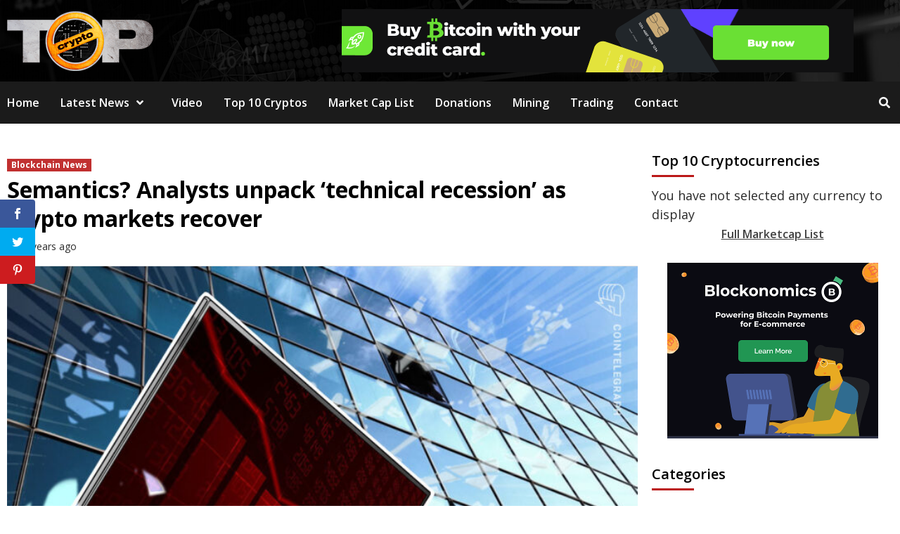

--- FILE ---
content_type: text/html; charset=UTF-8
request_url: https://top-crypto.io/semantics-analysts-unpack-technical-recession-as-crypto-markets-recover/
body_size: 38999
content:
<!doctype html>
<html lang="en-US">
<head>
	
    <meta charset="UTF-8">
    <meta name="viewport" content="width=device-width, initial-scale=1">
    <link rel="profile" href="http://gmpg.org/xfn/11">

    <script>var et_site_url='https://top-crypto.io';var et_post_id='10852';function et_core_page_resource_fallback(a,b){"undefined"===typeof b&&(b=a.sheet.cssRules&&0===a.sheet.cssRules.length);b&&(a.onerror=null,a.onload=null,a.href?a.href=et_site_url+"/?et_core_page_resource="+a.id+et_post_id:a.src&&(a.src=et_site_url+"/?et_core_page_resource="+a.id+et_post_id))}
</script><meta name='robots' content='index, follow, max-image-preview:large, max-snippet:-1, max-video-preview:-1' />
	<style>img:is([sizes="auto" i], [sizes^="auto," i]) { contain-intrinsic-size: 3000px 1500px }</style>
	
	<!-- This site is optimized with the Yoast SEO plugin v26.2 - https://yoast.com/wordpress/plugins/seo/ -->
	<title>Semantics? Analysts unpack &#039;technical recession&#039; as crypto markets recover - Top-Crypto</title>
	<link rel="canonical" href="https://top-crypto.io/semantics-analysts-unpack-technical-recession-as-crypto-markets-recover/" />
	<meta property="og:locale" content="en_US" />
	<meta property="og:type" content="article" />
	<meta property="og:title" content="Semantics? Analysts unpack &#039;technical recession&#039; as crypto markets recover - Top-Crypto" />
	<meta property="og:description" content="Facebook Twitter Pinterest Data from the United States commerce department suggests America has entered a..." />
	<meta property="og:url" content="https://top-crypto.io/semantics-analysts-unpack-technical-recession-as-crypto-markets-recover/" />
	<meta property="og:site_name" content="Top-Crypto" />
	<meta property="article:published_time" content="2022-07-29T13:58:36+00:00" />
	<meta property="og:image" content="https://images.cointelegraph.com/images/840_aHR0cHM6Ly9zMy5jb2ludGVsZWdyYXBoLmNvbS91cGxvYWRzLzIwMjItMDcvNWMzMGUzZTctZWMwMy00ZGYwLTllOGUtNDc4MDlkY2I2NzhhLmpwZw==.jpg" />
	<meta name="author" content="CryptoExpert" />
	<meta name="twitter:card" content="summary_large_image" />
	<meta name="twitter:label1" content="Written by" />
	<meta name="twitter:data1" content="CryptoExpert" />
	<meta name="twitter:label2" content="Est. reading time" />
	<meta name="twitter:data2" content="2 minutes" />
	<script type="application/ld+json" class="yoast-schema-graph">{"@context":"https://schema.org","@graph":[{"@type":"Article","@id":"https://top-crypto.io/semantics-analysts-unpack-technical-recession-as-crypto-markets-recover/#article","isPartOf":{"@id":"https://top-crypto.io/semantics-analysts-unpack-technical-recession-as-crypto-markets-recover/"},"author":{"name":"CryptoExpert","@id":"https://top-crypto.io/#/schema/person/d4e16dabb375ce005562f6264103ae41"},"headline":"Semantics? Analysts unpack &#8216;technical recession&#8217; as crypto markets recover","datePublished":"2022-07-29T13:58:36+00:00","mainEntityOfPage":{"@id":"https://top-crypto.io/semantics-analysts-unpack-technical-recession-as-crypto-markets-recover/"},"wordCount":423,"commentCount":0,"publisher":{"@id":"https://top-crypto.io/#organization"},"image":{"@id":"https://top-crypto.io/semantics-analysts-unpack-technical-recession-as-crypto-markets-recover/#primaryimage"},"thumbnailUrl":"https://top-crypto.io/wp-content/uploads/2022/07/Semantics-Analysts-unpack-technical-recession-as-crypto-markets-recover.jpg","keywords":["Bitcoin","Ethereum"],"articleSection":["Blockchain News"],"inLanguage":"en-US","potentialAction":[{"@type":"CommentAction","name":"Comment","target":["https://top-crypto.io/semantics-analysts-unpack-technical-recession-as-crypto-markets-recover/#respond"]}]},{"@type":"WebPage","@id":"https://top-crypto.io/semantics-analysts-unpack-technical-recession-as-crypto-markets-recover/","url":"https://top-crypto.io/semantics-analysts-unpack-technical-recession-as-crypto-markets-recover/","name":"Semantics? Analysts unpack 'technical recession' as crypto markets recover - Top-Crypto","isPartOf":{"@id":"https://top-crypto.io/#website"},"primaryImageOfPage":{"@id":"https://top-crypto.io/semantics-analysts-unpack-technical-recession-as-crypto-markets-recover/#primaryimage"},"image":{"@id":"https://top-crypto.io/semantics-analysts-unpack-technical-recession-as-crypto-markets-recover/#primaryimage"},"thumbnailUrl":"https://top-crypto.io/wp-content/uploads/2022/07/Semantics-Analysts-unpack-technical-recession-as-crypto-markets-recover.jpg","datePublished":"2022-07-29T13:58:36+00:00","breadcrumb":{"@id":"https://top-crypto.io/semantics-analysts-unpack-technical-recession-as-crypto-markets-recover/#breadcrumb"},"inLanguage":"en-US","potentialAction":[{"@type":"ReadAction","target":["https://top-crypto.io/semantics-analysts-unpack-technical-recession-as-crypto-markets-recover/"]}]},{"@type":"ImageObject","inLanguage":"en-US","@id":"https://top-crypto.io/semantics-analysts-unpack-technical-recession-as-crypto-markets-recover/#primaryimage","url":"https://top-crypto.io/wp-content/uploads/2022/07/Semantics-Analysts-unpack-technical-recession-as-crypto-markets-recover.jpg","contentUrl":"https://top-crypto.io/wp-content/uploads/2022/07/Semantics-Analysts-unpack-technical-recession-as-crypto-markets-recover.jpg","width":1160,"height":773,"caption":"Semantics? Analysts unpack 'technical recession' as crypto markets recover"},{"@type":"BreadcrumbList","@id":"https://top-crypto.io/semantics-analysts-unpack-technical-recession-as-crypto-markets-recover/#breadcrumb","itemListElement":[{"@type":"ListItem","position":1,"name":"Home","item":"https://top-crypto.io/"},{"@type":"ListItem","position":2,"name":"Blog","item":"https://top-crypto.io/blog/"},{"@type":"ListItem","position":3,"name":"Semantics? Analysts unpack &#8216;technical recession&#8217; as crypto markets recover"}]},{"@type":"WebSite","@id":"https://top-crypto.io/#website","url":"https://top-crypto.io/","name":"Top-Crypto","description":"Latest Bitcoin &amp; Cryptocurrency News","publisher":{"@id":"https://top-crypto.io/#organization"},"potentialAction":[{"@type":"SearchAction","target":{"@type":"EntryPoint","urlTemplate":"https://top-crypto.io/?s={search_term_string}"},"query-input":{"@type":"PropertyValueSpecification","valueRequired":true,"valueName":"search_term_string"}}],"inLanguage":"en-US"},{"@type":"Organization","@id":"https://top-crypto.io/#organization","name":"Top-Crypto","url":"https://top-crypto.io/","logo":{"@type":"ImageObject","inLanguage":"en-US","@id":"https://top-crypto.io/#/schema/logo/image/","url":"https://top-crypto.io/wp-content/uploads/2021/05/logo3.png","contentUrl":"https://top-crypto.io/wp-content/uploads/2021/05/logo3.png","width":208,"height":85,"caption":"Top-Crypto"},"image":{"@id":"https://top-crypto.io/#/schema/logo/image/"}},{"@type":"Person","@id":"https://top-crypto.io/#/schema/person/d4e16dabb375ce005562f6264103ae41","name":"CryptoExpert","image":{"@type":"ImageObject","inLanguage":"en-US","@id":"https://top-crypto.io/#/schema/person/image/","url":"https://secure.gravatar.com/avatar/5dac2c8ab7b7f98bef4a5986df9358a1?s=96&d=mm&r=g","contentUrl":"https://secure.gravatar.com/avatar/5dac2c8ab7b7f98bef4a5986df9358a1?s=96&d=mm&r=g","caption":"CryptoExpert"},"sameAs":["https://top-crypto.io"]}]}</script>
	<!-- / Yoast SEO plugin. -->


<link rel='dns-prefetch' href='//fonts.googleapis.com' />
<link rel="alternate" type="application/rss+xml" title="Top-Crypto &raquo; Feed" href="https://top-crypto.io/feed/" />
<link rel="alternate" type="application/rss+xml" title="Top-Crypto &raquo; Comments Feed" href="https://top-crypto.io/comments/feed/" />
<link rel="alternate" type="application/rss+xml" title="Top-Crypto &raquo; Semantics? Analysts unpack &#8216;technical recession&#8217; as crypto markets recover Comments Feed" href="https://top-crypto.io/semantics-analysts-unpack-technical-recession-as-crypto-markets-recover/feed/" />
		<!-- This site uses the Google Analytics by MonsterInsights plugin v9.9.0 - Using Analytics tracking - https://www.monsterinsights.com/ -->
		<!-- Note: MonsterInsights is not currently configured on this site. The site owner needs to authenticate with Google Analytics in the MonsterInsights settings panel. -->
					<!-- No tracking code set -->
				<!-- / Google Analytics by MonsterInsights -->
		<link data-optimized="2" rel="stylesheet" href="https://top-crypto.io/wp-content/litespeed/css/c1f4d2a1d134e15df422c0a822d00038.css?ver=849bd" />





<style id='classic-theme-styles-inline-css' type='text/css'>
/*! This file is auto-generated */
.wp-block-button__link{color:#fff;background-color:#32373c;border-radius:9999px;box-shadow:none;text-decoration:none;padding:calc(.667em + 2px) calc(1.333em + 2px);font-size:1.125em}.wp-block-file__button{background:#32373c;color:#fff;text-decoration:none}
</style>
<style id='global-styles-inline-css' type='text/css'>
:root{--wp--preset--aspect-ratio--square: 1;--wp--preset--aspect-ratio--4-3: 4/3;--wp--preset--aspect-ratio--3-4: 3/4;--wp--preset--aspect-ratio--3-2: 3/2;--wp--preset--aspect-ratio--2-3: 2/3;--wp--preset--aspect-ratio--16-9: 16/9;--wp--preset--aspect-ratio--9-16: 9/16;--wp--preset--color--black: #000000;--wp--preset--color--cyan-bluish-gray: #abb8c3;--wp--preset--color--white: #ffffff;--wp--preset--color--pale-pink: #f78da7;--wp--preset--color--vivid-red: #cf2e2e;--wp--preset--color--luminous-vivid-orange: #ff6900;--wp--preset--color--luminous-vivid-amber: #fcb900;--wp--preset--color--light-green-cyan: #7bdcb5;--wp--preset--color--vivid-green-cyan: #00d084;--wp--preset--color--pale-cyan-blue: #8ed1fc;--wp--preset--color--vivid-cyan-blue: #0693e3;--wp--preset--color--vivid-purple: #9b51e0;--wp--preset--gradient--vivid-cyan-blue-to-vivid-purple: linear-gradient(135deg,rgba(6,147,227,1) 0%,rgb(155,81,224) 100%);--wp--preset--gradient--light-green-cyan-to-vivid-green-cyan: linear-gradient(135deg,rgb(122,220,180) 0%,rgb(0,208,130) 100%);--wp--preset--gradient--luminous-vivid-amber-to-luminous-vivid-orange: linear-gradient(135deg,rgba(252,185,0,1) 0%,rgba(255,105,0,1) 100%);--wp--preset--gradient--luminous-vivid-orange-to-vivid-red: linear-gradient(135deg,rgba(255,105,0,1) 0%,rgb(207,46,46) 100%);--wp--preset--gradient--very-light-gray-to-cyan-bluish-gray: linear-gradient(135deg,rgb(238,238,238) 0%,rgb(169,184,195) 100%);--wp--preset--gradient--cool-to-warm-spectrum: linear-gradient(135deg,rgb(74,234,220) 0%,rgb(151,120,209) 20%,rgb(207,42,186) 40%,rgb(238,44,130) 60%,rgb(251,105,98) 80%,rgb(254,248,76) 100%);--wp--preset--gradient--blush-light-purple: linear-gradient(135deg,rgb(255,206,236) 0%,rgb(152,150,240) 100%);--wp--preset--gradient--blush-bordeaux: linear-gradient(135deg,rgb(254,205,165) 0%,rgb(254,45,45) 50%,rgb(107,0,62) 100%);--wp--preset--gradient--luminous-dusk: linear-gradient(135deg,rgb(255,203,112) 0%,rgb(199,81,192) 50%,rgb(65,88,208) 100%);--wp--preset--gradient--pale-ocean: linear-gradient(135deg,rgb(255,245,203) 0%,rgb(182,227,212) 50%,rgb(51,167,181) 100%);--wp--preset--gradient--electric-grass: linear-gradient(135deg,rgb(202,248,128) 0%,rgb(113,206,126) 100%);--wp--preset--gradient--midnight: linear-gradient(135deg,rgb(2,3,129) 0%,rgb(40,116,252) 100%);--wp--preset--font-size--small: 13px;--wp--preset--font-size--medium: 20px;--wp--preset--font-size--large: 36px;--wp--preset--font-size--x-large: 42px;--wp--preset--spacing--20: 0.44rem;--wp--preset--spacing--30: 0.67rem;--wp--preset--spacing--40: 1rem;--wp--preset--spacing--50: 1.5rem;--wp--preset--spacing--60: 2.25rem;--wp--preset--spacing--70: 3.38rem;--wp--preset--spacing--80: 5.06rem;--wp--preset--shadow--natural: 6px 6px 9px rgba(0, 0, 0, 0.2);--wp--preset--shadow--deep: 12px 12px 50px rgba(0, 0, 0, 0.4);--wp--preset--shadow--sharp: 6px 6px 0px rgba(0, 0, 0, 0.2);--wp--preset--shadow--outlined: 6px 6px 0px -3px rgba(255, 255, 255, 1), 6px 6px rgba(0, 0, 0, 1);--wp--preset--shadow--crisp: 6px 6px 0px rgba(0, 0, 0, 1);}:where(.is-layout-flex){gap: 0.5em;}:where(.is-layout-grid){gap: 0.5em;}body .is-layout-flex{display: flex;}.is-layout-flex{flex-wrap: wrap;align-items: center;}.is-layout-flex > :is(*, div){margin: 0;}body .is-layout-grid{display: grid;}.is-layout-grid > :is(*, div){margin: 0;}:where(.wp-block-columns.is-layout-flex){gap: 2em;}:where(.wp-block-columns.is-layout-grid){gap: 2em;}:where(.wp-block-post-template.is-layout-flex){gap: 1.25em;}:where(.wp-block-post-template.is-layout-grid){gap: 1.25em;}.has-black-color{color: var(--wp--preset--color--black) !important;}.has-cyan-bluish-gray-color{color: var(--wp--preset--color--cyan-bluish-gray) !important;}.has-white-color{color: var(--wp--preset--color--white) !important;}.has-pale-pink-color{color: var(--wp--preset--color--pale-pink) !important;}.has-vivid-red-color{color: var(--wp--preset--color--vivid-red) !important;}.has-luminous-vivid-orange-color{color: var(--wp--preset--color--luminous-vivid-orange) !important;}.has-luminous-vivid-amber-color{color: var(--wp--preset--color--luminous-vivid-amber) !important;}.has-light-green-cyan-color{color: var(--wp--preset--color--light-green-cyan) !important;}.has-vivid-green-cyan-color{color: var(--wp--preset--color--vivid-green-cyan) !important;}.has-pale-cyan-blue-color{color: var(--wp--preset--color--pale-cyan-blue) !important;}.has-vivid-cyan-blue-color{color: var(--wp--preset--color--vivid-cyan-blue) !important;}.has-vivid-purple-color{color: var(--wp--preset--color--vivid-purple) !important;}.has-black-background-color{background-color: var(--wp--preset--color--black) !important;}.has-cyan-bluish-gray-background-color{background-color: var(--wp--preset--color--cyan-bluish-gray) !important;}.has-white-background-color{background-color: var(--wp--preset--color--white) !important;}.has-pale-pink-background-color{background-color: var(--wp--preset--color--pale-pink) !important;}.has-vivid-red-background-color{background-color: var(--wp--preset--color--vivid-red) !important;}.has-luminous-vivid-orange-background-color{background-color: var(--wp--preset--color--luminous-vivid-orange) !important;}.has-luminous-vivid-amber-background-color{background-color: var(--wp--preset--color--luminous-vivid-amber) !important;}.has-light-green-cyan-background-color{background-color: var(--wp--preset--color--light-green-cyan) !important;}.has-vivid-green-cyan-background-color{background-color: var(--wp--preset--color--vivid-green-cyan) !important;}.has-pale-cyan-blue-background-color{background-color: var(--wp--preset--color--pale-cyan-blue) !important;}.has-vivid-cyan-blue-background-color{background-color: var(--wp--preset--color--vivid-cyan-blue) !important;}.has-vivid-purple-background-color{background-color: var(--wp--preset--color--vivid-purple) !important;}.has-black-border-color{border-color: var(--wp--preset--color--black) !important;}.has-cyan-bluish-gray-border-color{border-color: var(--wp--preset--color--cyan-bluish-gray) !important;}.has-white-border-color{border-color: var(--wp--preset--color--white) !important;}.has-pale-pink-border-color{border-color: var(--wp--preset--color--pale-pink) !important;}.has-vivid-red-border-color{border-color: var(--wp--preset--color--vivid-red) !important;}.has-luminous-vivid-orange-border-color{border-color: var(--wp--preset--color--luminous-vivid-orange) !important;}.has-luminous-vivid-amber-border-color{border-color: var(--wp--preset--color--luminous-vivid-amber) !important;}.has-light-green-cyan-border-color{border-color: var(--wp--preset--color--light-green-cyan) !important;}.has-vivid-green-cyan-border-color{border-color: var(--wp--preset--color--vivid-green-cyan) !important;}.has-pale-cyan-blue-border-color{border-color: var(--wp--preset--color--pale-cyan-blue) !important;}.has-vivid-cyan-blue-border-color{border-color: var(--wp--preset--color--vivid-cyan-blue) !important;}.has-vivid-purple-border-color{border-color: var(--wp--preset--color--vivid-purple) !important;}.has-vivid-cyan-blue-to-vivid-purple-gradient-background{background: var(--wp--preset--gradient--vivid-cyan-blue-to-vivid-purple) !important;}.has-light-green-cyan-to-vivid-green-cyan-gradient-background{background: var(--wp--preset--gradient--light-green-cyan-to-vivid-green-cyan) !important;}.has-luminous-vivid-amber-to-luminous-vivid-orange-gradient-background{background: var(--wp--preset--gradient--luminous-vivid-amber-to-luminous-vivid-orange) !important;}.has-luminous-vivid-orange-to-vivid-red-gradient-background{background: var(--wp--preset--gradient--luminous-vivid-orange-to-vivid-red) !important;}.has-very-light-gray-to-cyan-bluish-gray-gradient-background{background: var(--wp--preset--gradient--very-light-gray-to-cyan-bluish-gray) !important;}.has-cool-to-warm-spectrum-gradient-background{background: var(--wp--preset--gradient--cool-to-warm-spectrum) !important;}.has-blush-light-purple-gradient-background{background: var(--wp--preset--gradient--blush-light-purple) !important;}.has-blush-bordeaux-gradient-background{background: var(--wp--preset--gradient--blush-bordeaux) !important;}.has-luminous-dusk-gradient-background{background: var(--wp--preset--gradient--luminous-dusk) !important;}.has-pale-ocean-gradient-background{background: var(--wp--preset--gradient--pale-ocean) !important;}.has-electric-grass-gradient-background{background: var(--wp--preset--gradient--electric-grass) !important;}.has-midnight-gradient-background{background: var(--wp--preset--gradient--midnight) !important;}.has-small-font-size{font-size: var(--wp--preset--font-size--small) !important;}.has-medium-font-size{font-size: var(--wp--preset--font-size--medium) !important;}.has-large-font-size{font-size: var(--wp--preset--font-size--large) !important;}.has-x-large-font-size{font-size: var(--wp--preset--font-size--x-large) !important;}
:where(.wp-block-post-template.is-layout-flex){gap: 1.25em;}:where(.wp-block-post-template.is-layout-grid){gap: 1.25em;}
:where(.wp-block-columns.is-layout-flex){gap: 2em;}:where(.wp-block-columns.is-layout-grid){gap: 2em;}
:root :where(.wp-block-pullquote){font-size: 1.5em;line-height: 1.6;}
</style>
<link rel='preload' as='style' onload='this.onload=null;this.rel="stylesheet"' id='cmc-bootstrap' href='https://top-crypto.io/wp-content/plugins/coin-market-cap/assets/css/libs/bootstrap.min.css?ver=4.4' type='text/css' media='all' />
<link rel='preload' as='style' onload='this.onload=null;this.rel="stylesheet"' id='cmc-icons' href='https://top-crypto.io/wp-content/plugins/coin-market-cap/assets/css/cmc-icons.min.css?ver=4.4' type='text/css' media='all' />


<link rel='stylesheet' id='et-gf-open-sans-css' href='https://fonts.googleapis.com/css?family=Open+Sans:400,700&#038;display=swap' type='text/css' media='all' />







<link rel='stylesheet' id='covernews-google-fonts-css' href='https://fonts.googleapis.com/css?family=Open%20Sans:400,400italic,600,700|Open%20Sans:400,400italic,600,700&#038;subset=latin,latin-ext&#038;display=swap' type='text/css' media='all' />

<style id='covernews-style-inline-css' type='text/css'>


                body .top-masthead {
        background: #353535;
        }


    
            body .top-masthead,
        body .top-masthead .top-navigation a:hover,
        body .top-masthead .top-navigation a {
        color: #ffffff;

        }

    
            body .offcanvas-menu span,
        body .primary-color {
        background-color: #2a2a2a;
        }

        body{
        color: #2a2a2a;
        }
    
            body .secondary-color,
        body button,
        body input[type="button"],
        body input[type="reset"],
        body input[type="submit"],
        body .site-content .search-form .search-submit,
        body .site-footer .search-form .search-submit,
        body .main-navigation,
        body .em-post-format i,
        body span.header-after:after,
        body #secondary .widget-title span:after,
        body .af-tabs.nav-tabs > li > a.active:after,
        body .af-tabs.nav-tabs > li > a:hover:after,
        body .exclusive-posts .exclusive-now,
        body span.trending-no,
        body .tagcloud a:hover{
        background: #bb1919;
        }


        body.dark .latest-posts-full .header-details-wrapper .entry-title a:hover,
        body.dark .entry-title a:visited:hover,
        body.dark .entry-title a:hover,
        body.dark h3.article-title.article-title-1 a:visited:hover,
        body.dark h3.article-title.article-title-1 a:hover,
        body.dark .trending-posts-carousel h3.article-title a:visited:hover,
        body.dark .trending-posts-carousel h3.article-title a:hover,
        body.dark .exclusive-slides a:visited:hover,
        body.dark .exclusive-slides a:hover,
        body.dark .article-title.article-title-1 a:visited:hover,
        body.dark .article-title.article-title-1 a:hover,
        body.dark .article-title a:visited:hover,
        body.dark .article-title a:hover,
        #wp-calendar caption,
        #wp-calendar td#today,
        .entry-title a:visited:hover,
        .entry-title a:hover,
        h3.article-title.article-title-1 a:visited:hover,
        h3.article-title.article-title-1 a:hover,
        .trending-posts-carousel h3.article-title a:visited:hover,
        .trending-posts-carousel h3.article-title a:hover,
        .exclusive-slides a:visited:hover,
        .exclusive-slides a:hover,
        .article-title.article-title-1 a:visited:hover,
        .article-title.article-title-1 a:hover,
        .article-title a:visited:hover,
        .article-title a:hover,
        body a:hover,
        body a:focus,
        body a:active,
        body .figure-categories-2 .cat-links a
        {
        color: #bb1919;
        }


        body #loader:after {

        border-left-color: #bb1919;

        }


    

        

        a{
        color: #404040;

        }

        .af-tabs.nav-tabs > li.active > a,
        .af-tabs.nav-tabs > li:hover > a,
        .af-tabs.nav-tabs > li:focus > a{
        color: #404040;
        }

        .social-widget-menu ul li a,
        .em-author-details ul li a,
        .tagcloud a {
        border-color: #404040;
        }

        a:visited{
        color: #404040;
        }
    
            body h1,
        body h2,
        body h2 span,
        body h3,
        body h4,
        body h5,
        body h6,
        body #primary .widget-title,
        body .af-tabs.nav-tabs > li.active > a, .af-tabs.nav-tabs > li:hover > a, .af-tabs.nav-tabs > li:focus > a{
        color: #000000;

        }
    
            body h1,
        body h2,
        body h2 span,
        body h3,
        body h4,
        body h5,
        body h6 {
        line-height: 1.3;
        }
    
    
        body .header-layout-2 .site-header .main-navigation.aft-sticky-navigation .site-branding .site-title a,
        body .main-navigation.aft-sticky-navigation span.af-mobile-site-title-wrap .site-title a,
        body .main-navigation .menu ul.menu-desktop > li > a:visited,
        body .main-navigation .menu ul.menu-desktop > li > a .fa-angle-down,
        body .main-navigation .menu ul.menu-desktop > li > a,
        body .search-icon,
        body .search-icon:visited,
        body .search-icon:hover,
        body .search-icon:focus,
        body .search-icon:active
        {
            color: #ffffff;
        }
        
        body .search-overlay.reveal-search .search-icon i.fa.fa-search:before,
        body .search-overlay.reveal-search .search-icon i.fa.fa-search:after,
        body .ham,
        body .ham:before, 
        body .ham:after,
        body .main-navigation ul>li>a:after
        {
        background-color: #ffffff;
        }
        @media only screen and (max-width: 991px) {
            .navigation-container ul li a{
                color: #ffffff;
            }
            .main-navigation .menu .menu-mobile li a button:before, 
            .main-navigation .menu .menu-mobile li a button:after{
                background-color: #ffffff;
            }
        }
    
    
        body span.menu-description
        {
        background: #353535;
        }

    
    
        body span.menu-description
        {
        color: #ffffff;
        }

    

    
        body h3.article-title.article-title-1 a,
        body .trending-posts-carousel h3.article-title a,
        body .exclusive-slides a
        {
        color: #404040;
        }

        body h3.article-title.article-title-1 a:visited,
        body .trending-posts-carousel h3.article-title a:visited,
        body .exclusive-slides a:visited
        {
        color: #404040;
        }

    
            body.dark .categorized-story .title-heading .article-title-2 a:visited:hover,
        body.dark .categorized-story .title-heading .article-title-2 a,
        body .categorized-story .title-heading .article-title-2 a:visited:hover,
        body .categorized-story .title-heading .article-title-2 a,
        body.dark .full-plus-list .spotlight-post:first-of-type figcaption h3 a:hover,
        body .full-plus-list .spotlight-post:first-of-type figcaption h3 a:hover,
        body.dark .slider-figcaption-1 .article-title a:visited:hover,
        body.dark .slider-figcaption-1 .article-title a:hover,
        .slider-figcaption-1 .article-title a:visited:hover,
        .slider-figcaption-1 .article-title a:hover,
        body .slider-figcaption-1 .slide-title a,
        body .categorized-story .title-heading .article-title-2 a,
        body .full-plus-list .spotlight-post:first-of-type figcaption h3 a{
        color: #ffffff;
        }

        body .slider-figcaption-1 .slide-title a:visited,
        body .categorized-story .title-heading .article-title-2 a:visited,
        body .full-plus-list .spotlight-post:first-of-type figcaption h3 a:visited{
        color: #ffffff;
        }


    
            body .figure-categories-bg .em-post-format:before{
        background: #ffffff;
        }
        body span.trending-no,
        body .em-post-format{
        color: #ffffff;
        }

    

            body,
        body button,
        body input,
        body select,
        body optgroup,
        body textarea {
        font-family: Open Sans;
        }

    
            body h1,
        body h2,
        body h3,
        body h4,
        body h5,
        body h6,
        body .main-navigation a,
        body .font-family-1,
        body .site-description,
        body .trending-posts-line,
        body .exclusive-posts,
        body .widget-title,
        body .em-widget-subtitle,
        body .grid-item-metadata .item-metadata,
        body .af-navcontrols .slide-count,
        body .figure-categories .cat-links,
        body .nav-links a {
        font-family: Open Sans;
        }

    

            .article-title, .site-branding .site-title, .main-navigation .menu ul li a, .slider-figcaption .slide-title {
        letter-spacing: 0px;
        line-height: 1.3;
        }

            <!--        category color starts-->

    
        body .figure-categories .cat-links a.category-color-1 {
        background-color: #bb1919;
        }

        body .trending-story .figure-categories .cat-links a.covernews-categories.category-color-1,
        body .list .spotlight-post .figure-categories .cat-links a.covernews-categories.category-color-1,
        body .full-plus-list .spotlight-post .figure-categories .cat-links a.covernews-categories.category-color-1,
        body .covernews_tabbed_posts_widget .figure-categories .cat-links a.covernews-categories.category-color-1,
        body .trending-posts-vertical-carousel .figure-categories .cat-links a.covernews-categories.category-color-1

        {
        color: #bb1919;
        }

        body .full-plus-list .spotlight-post:first-of-type .figure-categories .cat-links a.covernews-categories.category-color-1,
        body .full-plus-list .spotlight-post:first-of-type .figure-categories .cat-links a.covernews-categories,
        body .figure-categories .cat-links a.covernews-categories
        {
        color: #ffffff;
        background-color: #bb1919;
        }

        body span.header-after.category-color-1:after{
        background: #bb1919;
        }

    

    
        body .figure-categories .cat-links a.category-color-2 {
        background-color: #2a4051;
        }

        body .trending-story .figure-categories .cat-links a.covernews-categories.category-color-2,
        body .list .spotlight-post .figure-categories .cat-links a.covernews-categories.category-color-2,
        body .full-plus-list .spotlight-post .figure-categories .cat-links a.covernews-categories.category-color-2,
        body .covernews_tabbed_posts_widget .figure-categories .cat-links a.covernews-categories.category-color-2,
        body .trending-posts-vertical-carousel .figure-categories .cat-links a.covernews-categories.category-color-2
        {
        color: #2a4051;
        }

        body .full-plus-list .spotlight-post:first-of-type .figure-categories .cat-links a.covernews-categories.category-color-2{
        color: #ffffff;
        background-color: #2a4051;
        }

        body span.header-after.category-color-2:after{
        background: #2a4051;
        }
    
    
        body .figure-categories .cat-links a.category-color-3 {
        background-color: #d60000;
        }

        body .trending-story .figure-categories .cat-links a.covernews-categories.category-color-3,
        body .list .spotlight-post .figure-categories .cat-links a.covernews-categories.category-color-3,
        body .full-plus-list .spotlight-post .figure-categories .cat-links a.covernews-categories.category-color-3,
        body .covernews_tabbed_posts_widget .figure-categories .cat-links a.covernews-categories.category-color-3,
        body .trending-posts-vertical-carousel .figure-categories .cat-links a.covernews-categories.category-color-3
        {
        color: #d60000;
        }

        body .full-plus-list .spotlight-post:first-of-type .figure-categories .cat-links a.covernews-categories.category-color-3{
        color: #ffffff;
        background-color: #d60000;
        }

        body span.header-after.category-color-3:after{
        background: #d60000;
        }
    
    
        body .figure-categories .cat-links a.category-color-4 {
        background-color: #e91e63;
        }

        body .trending-story .figure-categories .cat-links a.covernews-categories.category-color-4,
        body .list .spotlight-post .figure-categories .cat-links a.covernews-categories.category-color-4,
        body .full-plus-list .spotlight-post .figure-categories .cat-links a.covernews-categories.category-color-4,
        body .covernews_tabbed_posts_widget .figure-categories .cat-links a.covernews-categories.category-color-4,
        body .trending-posts-vertical-carousel .figure-categories .cat-links a.covernews-categories.category-color-4
        {
        color: #e91e63;
        }

        body .full-plus-list .spotlight-post:first-of-type .figure-categories .cat-links a.covernews-categories.category-color-4{
        color: #ffffff;
        background-color: #e91e63;
        }

        body span.header-after.category-color-4:after{
        background: #e91e63;
        }
    
    
        body .figure-categories .cat-links a.category-color-5 {
        background-color: #f99500;
        }

        body .trending-story .figure-categories .cat-links a.covernews-categories.category-color-5,
        body .list .spotlight-post .figure-categories .cat-links a.covernews-categories.category-color-5,
        body .full-plus-list .spotlight-post .figure-categories .cat-links a.covernews-categories.category-color-5,
        body .covernews_tabbed_posts_widget .figure-categories .cat-links a.covernews-categories.category-color-5,
        body .trending-posts-vertical-carousel .figure-categories .cat-links a.covernews-categories.category-color-5
        {
        color: #f99500;
        }

        body .full-plus-list .spotlight-post:first-of-type .figure-categories .cat-links a.covernews-categories.category-color-5{
        color: #ffffff;
        background-color: #f99500;
        }

        body span.header-after.category-color-5:after{
        background: #f99500;
        }
    
    
        body .figure-categories .cat-links a.category-color-6 {
        background-color: #61c436;
        }

        body .trending-story .figure-categories .cat-links a.covernews-categories.category-color-6,
        body .list .spotlight-post .figure-categories .cat-links a.covernews-categories.category-color-6,
        body .full-plus-list .spotlight-post .figure-categories .cat-links a.covernews-categories.category-color-6,
        body .covernews_tabbed_posts_widget .figure-categories .cat-links a.covernews-categories.category-color-6,
        body .trending-posts-vertical-carousel .figure-categories .cat-links a.covernews-categories.category-color-6
        {
        color: #61c436;
        }

        body .full-plus-list .spotlight-post:first-of-type .figure-categories .cat-links a.covernews-categories.category-color-6{
        color: #ffffff;
        background-color: #61c436;
        }

        body span.header-after.category-color-6:after{
        background: #61c436;
        }
    
    
        body .figure-categories .cat-links a.category-color-7 {
        background-color: #a66bbe;
        }

        body .trending-story .figure-categories .cat-links a.covernews-categories.category-color-7,
        body .list .spotlight-post .figure-categories .cat-links a.covernews-categories.category-color-7,
        body .full-plus-list .spotlight-post .figure-categories .cat-links a.covernews-categories.category-color-7,
        body .covernews_tabbed_posts_widget .figure-categories .cat-links a.covernews-categories.category-color-7,
        body .trending-posts-vertical-carousel .figure-categories .cat-links a.covernews-categories.category-color-7
        {
        color: #a66bbe;
        }

        body .full-plus-list .spotlight-post:first-of-type .figure-categories .cat-links a.covernews-categories.category-color-7{
        color: #ffffff;
        background-color: #a66bbe;
        }

        body span.header-after.category-color-7:after{
        background: #a66bbe;
        }
    
    
        body .figure-categories .cat-links a.category-color-8 {
        background-color: #ffffff;
        color: #404040;
        }

        body .trending-story .figure-categories .cat-links a.covernews-categories.category-color-8,
        body .list .spotlight-post .figure-categories .cat-links a.covernews-categories.category-color-8,
        body .full-plus-list .spotlight-post .figure-categories .cat-links a.covernews-categories.category-color-8,
        body .covernews_tabbed_posts_widget .figure-categories .cat-links a.covernews-categories.category-color-8,
        body .trending-posts-vertical-carousel .figure-categories .cat-links a.covernews-categories.category-color-8
        {
        color: #404040;
        }

        body .full-plus-list .spotlight-post:first-of-type .figure-categories .cat-links a.covernews-categories.category-color-8{
        color: #404040;
        background-color: #ffffff;
        }

        body span.header-after.category-color-8:after{
        background: #ffffff;
        color: #404040;
        }
    
            body .site-footer .primary-footer{
        background: #1f2125;

        }

    
            body .site-footer,
        body .site-footer .widget-title span,
        body .site-footer .site-title a,
        body .site-footer .site-description,
        body .site-footer a {
        color: #ffffff;

        }

        .site-footer .social-widget-menu ul li a,
        .site-footer .em-author-details ul li a,
        .site-footer .tagcloud a
        {
        border-color: #ffffff;
        }

        .site-footer a:visited {
        color: #ffffff;
        }


    
                body .site-info {
        background: #000000;

        }

    
            body .site-info,
        body .site-info a {
        color: #ffffff;

        }

    
                body .mailchimp-block {
        background: #66ce65;

        }
    

            body .mc4wp-form-fields input[type="text"], body .mc4wp-form-fields input[type="email"] {
        border-color: #4d5b73;

    }
        
    
            @media only screen and (min-width: 1025px) and (max-width: 1599px) {
            body .covernews_posts_slider_widget .slider-figcaption .slide-title,
            body .af-main-banner .slider-figcaption .slide-title {
            font-size: 35px;
            }
        }


    

    
        body,
        button,
        input,
        select,
        optgroup,
        textarea,
        body .entry-content-wrap,
        

        {
        font-size: 18px;
        }

        blockquote{
            font-size: calc(18px + 20%);
        }

    
    
        body blockquote cite,
        body .nav-previous a,
        body .nav-next a,
        body .af-tabs.nav-tabs > li > a,
        body #secondary .af-tabs.nav-tabs > li > a,
        body #primary .af-tabs.nav-tabs > li > a,
        body footer .widget-title,
        body #secondary .widget-title span,
        body span.header-after
        {
        font-size: 20px;
        }

    
    
        body .covernews_single_col_categorised_posts .article-title,
        body .full .spotlight-post figcaption h3 a,
        body .full-plus-list .spotlight-post:first-of-type figcaption h3 a,
        body .categorized-story .title-heading .article-title-2
        {
        font-size: 18px;
        }

        @media only screen and (max-width: 767px){
            body .covernews_single_col_categorised_posts .article-title,
            body .full .spotlight-post figcaption h3 a,
            body .covernews_posts_slider_widget .slider-figcaption .slide-title,
            body .full-plus-list .spotlight-post:first-of-type figcaption h3 a,
            body .categorized-story .title-heading .article-title-2
            {
                font-size: 20px;
            }
        }

    
            body .widget_recent_comments li a,
        body .widget_pages li a,
        body .widget_archive li a,
        body .widget_meta li a,
        body .widget_categories li,
        body .widget_nav_menu li a,
        body .widget_recent_entries li a,
        body .article-title
        {
        font-size: 16px;
        }

    

    
        body.archive .content-area .page-title,
        body.search-results .content-area .header-title-wrapper .page-title,
        body header.entry-header h1.entry-title{
        font-size: 50px;
        }

    
            body #primary .em-widget-subtitle {
        font-size: 20px;
        }

    
    .elementor-template-full-width .elementor-section.elementor-section-full_width > .elementor-container,
    .elementor-template-full-width .elementor-section.elementor-section-boxed > .elementor-container{
        max-width: 1200px;
    }
    @media (min-width: 1600px){
        .elementor-template-full-width .elementor-section.elementor-section-full_width > .elementor-container,
        .elementor-template-full-width .elementor-section.elementor-section-boxed > .elementor-container{
            max-width: 1600px;
        }
    }
            
        }
        <!--        end if media query-->

        
</style>
<script type="text/javascript" src="https://top-crypto.io/wp-includes/js/jquery/jquery.min.js?ver=3.7.1" id="jquery-core-js"></script>
<script type="text/javascript" src="https://top-crypto.io/wp-includes/js/jquery/jquery-migrate.min.js?ver=3.4.1" id="jquery-migrate-js"></script>
<script type="text/javascript" src="https://top-crypto.io/wp-content/plugins/blockspare/assets/js/countup/waypoints.min.js?ver=6.7.4" id="waypoint-js"></script>
<script type="text/javascript" src="https://top-crypto.io/wp-content/plugins/blockspare/assets/js/countup/jquery.counterup.min.js?ver=1" id="countup-js"></script>
<script type="text/javascript" src="https://top-crypto.io/wp-content/plugins/wp-automatic/js/main-front.js?ver=6.7.4" id="wp_automatic_gallery-js"></script>
<script type='text/javascript' src='https://top-crypto.io/?wpstealthadsjs=1&amp;ver=6.7.4' async></script>
<script type="text/javascript" src="https://top-crypto.io/wp-content/themes/covernews-webbylynx/custom-script.js?ver=6.7.4" id="custom-script-js"></script>
<link rel="https://api.w.org/" href="https://top-crypto.io/wp-json/" /><link rel="alternate" title="JSON" type="application/json" href="https://top-crypto.io/wp-json/wp/v2/posts/10852" /><link rel="EditURI" type="application/rsd+xml" title="RSD" href="https://top-crypto.io/xmlrpc.php?rsd" />
<meta name="generator" content="WordPress 6.7.4" />
<link rel='shortlink' href='https://top-crypto.io/?p=10852' />
<link rel="alternate" title="oEmbed (JSON)" type="application/json+oembed" href="https://top-crypto.io/wp-json/oembed/1.0/embed?url=https%3A%2F%2Ftop-crypto.io%2Fsemantics-analysts-unpack-technical-recession-as-crypto-markets-recover%2F" />
<link rel="alternate" title="oEmbed (XML)" type="text/xml+oembed" href="https://top-crypto.io/wp-json/oembed/1.0/embed?url=https%3A%2F%2Ftop-crypto.io%2Fsemantics-analysts-unpack-technical-recession-as-crypto-markets-recover%2F&#038;format=xml" />
<style type="text/css" id="et-social-custom-css">
				 @media (max-width: 768px) { .et_monarch .et_social_left .et_social_network_label { margin-left: 35px; padding: 4px 8px 10px 10px; } .et_monarch .et_social_networks .et_social_icon, .et_monarch .et_social_networks .et_social_icon:before, .et_monarch .et_social_networks .et_social_icon:after { width: 35px; height: 35px; line-height: 35px; } .et_monarch .et_social_inline_top { margin-bottom: 0px; } }
			</style><link rel="preload" href="https://top-crypto.io/wp-content/plugins/monarch/core/admin/fonts/modules.ttf" as="font" crossorigin="anonymous">        <style type="text/css">
                        body .masthead-banner.data-bg:before {
                background: rgba(0,0,0,0);
            }
                        .site-title,
            .site-description {
                position: absolute;
                clip: rect(1px, 1px, 1px, 1px);
                display: none;
            }

            

        </style>
        <link rel="icon" href="https://top-crypto.io/wp-content/uploads/2021/05/cropped-TOP_CRYPTO_LOGO_V2-1-32x32.png" sizes="32x32" />
<link rel="icon" href="https://top-crypto.io/wp-content/uploads/2021/05/cropped-TOP_CRYPTO_LOGO_V2-1-192x192.png" sizes="192x192" />
<link rel="apple-touch-icon" href="https://top-crypto.io/wp-content/uploads/2021/05/cropped-TOP_CRYPTO_LOGO_V2-1-180x180.png" />
<meta name="msapplication-TileImage" content="https://top-crypto.io/wp-content/uploads/2021/05/cropped-TOP_CRYPTO_LOGO_V2-1-270x270.png" />
		<style type="text/css" id="wp-custom-css">
			/*GLOBAL*/
html, body {
    max-width: 100%;
    overflow-x: hidden;
}
body {
	background: white;
}
#masthead {
	background: white;
}

.amcharts-balloon-div div {
	min-width: 100px!important;
}
.amcharts-balloon-div.amcharts-balloon-div-g1 div {
	min-width: 185px!important;
}

.masthead-banner  {
	min-height: 80px;
	display: flex;
  align-items: center;
}
.banner-promotions-wrapper {
	margin: 5px 0;
}

.textwidget iframe {
	max-width: 300px;
	display: block;
	margin: 0 auto;
}

.custom-logo {
	max-height: 85px;
  width: auto;
	-webkit-backface-visibility: hidden;
  -webkit-transform: translateZ(0) scale(1, 1);
}

.cmc-tabsBtn[data-id="#cmc-container-twitter-feeds"] {
	display: none;
}

.ccpw-widget {
	font-family: Helvetica,Arial,sans-serif;
}
.ccpw-widget .live_c {
	font-weight: 600;
}
.ccpw-widget .cmc_links .name {
	font-size: 12px;
}
.ccpw-widget .ccpw_table span.symbol {
	font-size: 12px;
}
.ccpw-widget thead th {
	font-weight: 400;
}

/*GLOBAL*/

/*CONTAINER MEDIA 992, 768, 1200, 1600*/


@media (min-width: 1200px) {
	#primary {
		width: 72%;
	}
	#secondary {
		width: 28%;
	}
	
/* 	.entry-title {
		font-size: 40px!important;
	}
	.author-links span{
		font-size: 16px!important;
	} */
	.trending-story .slick-slide a{
	font-size: 13px!important;
}
	.trending-story .slick-slide figcaption{
	padding: 0 5px 0 15px
}
	
	.main-slider .slick-slide h3{
	font-size: 32px!important;
	line-height: 1.2
}
	.af-main-banner-editors-picks h3 a {
		font-size: 16px!important;
	}
	.covernews_Posts_Grid .spotlight-post figcaption{
		width: 65%;
		padding: 10px 15px;
		
	}
	.covernews_Posts_Grid .spotlight-post figcaption h3 a {
		font-size: 13px!important;
	}
	
}
@media (min-width: 1600px) {
	#primary {
		width: 72%;
	}
	#secondary {
		width: 28%;
	}
	.container {
    max-width: 1240px!important;
}
/* 	.entry-title {
		font-size: 40px!important;
	}
	.author-links span{
		font-size: 16px!important;
	} */
	.trending-story .slick-slide a{
	font-size: 13px!important;
}
	.trending-story .slick-slide figcaption{
	padding: 0 5px 0 15px
}
	
	.main-slider .slick-slide h3{
	font-size: 32px!important;
	line-height: 1.2
}
	.af-main-banner-editors-picks h3 a {
		font-size: 16px!important;
	}
	.covernews_Posts_Grid .spotlight-post figcaption{
		width: 64%;
		padding: 10px 15px;
		
	}
	.covernews_Posts_Grid .spotlight-post figcaption h3 a {
		font-size: 15px!important;
	}
	
}


/*CONTAINER*/

/*FONTS*/

/*FONTS*/

/* VIDEO POST FORMAT STYLE*/

.af-single-article.category-video .aft-post-thumbnail-wrapper{
	display:none;
}

.entry-content iframe {
		width: 1000px!important;
}
/* VIDEO POST FORMAT STYLE*/

/* POST */
.entry-content {
	padding: 20px;
}
/* POST */

/* HEADER*/
#site-navigation {
	background: #1b1b1b;
}
.sub-menu li a:hover {
    text-decoration-color: #ff4000;
    color: #FFC100;
}

/* HEADER*/



/*SIDEBAR MARKETCAP LINK*/
.market-list-link {
	font-size: 16px;
	font-weight: 600
}
/*SIDEBAR MARKETCAP LINK*/
/*SIDEBAR TOP CURRENCY WIDGET*/
#ccpw-list-widget-687 .ccpw_table {
	font-size: 16px!important;
}

/*SIDEBAR TOP CURRENCY WIDGET*/

/* custom styles */

body {
	padding-bottom: 30px;
}

.primary-footer {
    padding-top: 25px;
}

header.site-header .masthead-banner {
	padding: 0;
}
header.site-header .masthead-banner .row {
	display: flex;
	align-items: center;
}

.data-bg-categorised {
	height: 175px;
}

.single-post h1, .page h1 {
	font-size: 32px!important;
}
.single-post .author-links {
	font-size: 14px!important;
}
.posts-author {
	display: none!important; 
}
.hentry .entry-header-details {
	padding: 15px 0;
}

.site-info {
	font-size: 15px;
	padding: 10px 0;
}

.widget .ccpw_table .ccpw_icon.ccpw_coin_logo {
	height: 24px!important;
  width: 24px!important;
}
.widget .ccpw_table .ccpw_coin_info {
	width: calc(100% - 30px)!important;
}


@media (min-width: 768px) {
	.af-main-banner-latest-posts .col-sm-15.latest-posts-grid {
		width: 25%;
	}
}
@media (min-width: 768px) and (max-width: 1200px) {
	.home .for-main-row .main-story-wrapper {
		width: 66%;
	}
	.home .for-main-row .categorized-story {
		width: 34%;
	}
}

@media (max-width: 1200px) {
	.home .trending-story {
		display: none;
	}
}
@media (max-width: 991px) {
	header.site-header .masthead-banner .col-md-8 {
		display: none
	}
	header.site-header .custom-logo {
		max-height: 70px;
    width: auto;
    max-width: 100%;
    padding: 5px 0;
	}
	.single-post h1, .page h1 {
		font-size: 26px!important;
	}
	.primary-footer {
    padding-bottom: 15px;
	}
}

@media (max-width: 768px) {
	
	#ai_widget-7, #ai_widget-10, #covernews_single_col_categorised_posts-3, #covernews_double_col_categorised_posts-5, .home .af-main-banner-latest-posts {
		display: none!important;
	}
	#main > a {
		display: none!important;
	}
	.entry-content {
    padding: 15px 5px;
	}
	
	.cmc_links {
		display: flex;
    justify-content: flex-start;
    align-items: center;
	}
	.cmc_links .ccpw_icon {
		width: auto;
	}
	.cmc_links .name {
		width: auto!important;
	}
	.cmc_links .symbol {
		margin-left: 10px;
	}
	
	body {
		padding-bottom: 0;
	}
	
	.header-image-default .masthead-banner.data-bg {
		background-position: left;
	}
	
	.masthead-banner .container {
		width: 100%;
	}
	
}

@media (max-width: 575px) {
	.for-main-row h3 {
		font-size: 18px!important;
		overflow: hidden;
   text-overflow: ellipsis;
   display: -webkit-box;
   -webkit-line-clamp: 5; /* number of lines to show */
   -webkit-box-orient: vertical;
	}
	
}



/* Crypto List */

.cmc_search {
    width: auto!important;
}

/* Crypto List */


/* Disable Sidebar on some pages */

.page-id-294 #ai_widget-6, .page-id-294 #covernews_single_col_categorised_posts-2, .page-id-294 #wpstealthads_widget-2 {
	display: none!important;
}
.page-id-166 #wpstealthads_widget-2 {
	display: none!important;
}

.page-id-684 #covernews_single_col_categorised_posts-2, .page-id-684 #wpstealthads_widget-2{
	display: none;
}

.page-id-1667 #covernews_single_col_categorised_posts-2 {
	display: none;
}

/* Disable Sidebar on some pages */

/* Sidebar 10 coins widget */

.ccpw_table.style-4.table>tbody>tr>td:nth-of-type(1), .ccpw_table.style-4.table>thead>tr>th:nth-of-type(1) {
	width: auto!important;
}

#wid-687 {
	font-size: 12px!important;
}

.ccpw_coin_cont, .live_c {
	padding: 2px!important;
}

/* Sidebar 10 coins widget */
/* Ticket style */
.tickercontainer li.price-plus .live-pricing {
	background-color: #4fc764!important;
}
/* Ticket style */
body .ccpw-footer-ticker-fixedbar {
	top: unset!important;
}
@media (min-width: 1600px) {
	.covernews_double_col_categorised_posts .data-bg-categorised {
    height: 160px;
	}
	.af-main-banner-featured-posts .data-bg-featured {
    height: 130px;
}

}
@media (max-width: 426px) {
	.covernews_double_col_categorised_posts .data-bg-categorised, .af-main-banner-featured-posts .data-bg-featured, .af-main-banner-editors-picks .data-bg-featured {
		height: 200px!important;
	}
	
}
		</style>
			
	
</head>

<body class="post-template-default single single-post postid-10852 single-format-standard wp-custom-logo wp-embed-responsive et_monarch default-content-layout aft-sticky-sidebar default single-content-mode-default header-image-default align-content-left">

    <div id="af-preloader">
        <div id="loader-wrapper">
            <div id="loader"></div>
        </div>
    </div>

<div id="page" class="site">
    <a class="skip-link screen-reader-text" href="#content">Skip to content</a>

<div class="header-layout-1">
<header id="masthead" class="site-header">
        <div class="masthead-banner data-bg" data-background="https://top-crypto.io/wp-content/uploads/2021/05/TOP_CRYPTO_HEADER_WEBSITE_V2-2.jpg">
        <div class="container">
            <div class="row">
                <div class="col-md-4">
                    <div class="site-branding">
                        <a href="https://top-crypto.io/" class="custom-logo-link" rel="home"><img data-lazyloaded="1" src="[data-uri]" width="208" height="85" data-src="https://top-crypto.io/wp-content/uploads/2021/05/logo3.png" class="custom-logo" alt="Top-Crypto" decoding="async" /><noscript><img width="208" height="85" src="https://top-crypto.io/wp-content/uploads/2021/05/logo3.png" class="custom-logo" alt="Top-Crypto" decoding="async" /></noscript></a>                            <p class="site-title font-family-1">
                                <a href="https://top-crypto.io/"
                                   rel="home">Top-Crypto</a>
                            </p>
                        
                                                    <p class="site-description">Latest Bitcoin &amp; Cryptocurrency News</p>
                                            </div>
                </div>
                <div class="col-md-8">
                                         <div class="banner-promotions-wrapper">
                    <div class="promotion-section">
                        <div id="ai_widget-9" class="widget covernews-widget block-widget"><div class='code-block code-block-2' style='margin: 8px auto; text-align: center; display: block; clear: both;'>
<a href="/go/changelly" target="_blank" rel="nofollow"><img data-lazyloaded="1" src="[data-uri]" data-src="/wp-content/uploads/2021/05/changelly-fiat-728-90.png" alt="Changelly" loading="lazy"><noscript><img src="/wp-content/uploads/2021/05/changelly-fiat-728-90.png" alt="Changelly" loading="lazy"></noscript></a></div>
</div>                    </div>
                </div>
                                </div>
            </div>
        </div>
    </div>
    <nav id="site-navigation" class="main-navigation">
        <div class="container">
            <div class="row">
                <div class="kol-12">
                    <div class="navigation-container">


                        <span class="toggle-menu" aria-controls="primary-menu" aria-expanded="false">
                            <a href="javascript:void(0)" class="aft-void-menu">
                                <span class="screen-reader-text">Primary Menu</span>
                                 <i class="ham"></i>
                            </a>
                        </span>
                        <span class="af-mobile-site-title-wrap">
                            <a href="https://top-crypto.io/" class="custom-logo-link" rel="home"><img data-lazyloaded="1" src="[data-uri]" width="208" height="85" data-src="https://top-crypto.io/wp-content/uploads/2021/05/logo3.png" class="custom-logo" alt="Top-Crypto" decoding="async" /><noscript><img width="208" height="85" src="https://top-crypto.io/wp-content/uploads/2021/05/logo3.png" class="custom-logo" alt="Top-Crypto" decoding="async" /></noscript></a>                            <p class="site-title font-family-1">
                                <a href="https://top-crypto.io/"
                                   rel="home">Top-Crypto</a>
                            </p>
                        </span>
                        <div class="menu main-menu"><ul id="primary-menu" class="menu"><li id="menu-item-270" class="menu-item menu-item-type-post_type menu-item-object-page menu-item-home menu-item-270"><a href="https://top-crypto.io/">Home</a></li>
<li id="menu-item-271" class="menu-item menu-item-type-post_type menu-item-object-page current_page_parent menu-item-has-children menu-item-271"><a href="https://top-crypto.io/blog/">Latest News</a>
<ul class="sub-menu">
	<li id="menu-item-273" class="menu-item menu-item-type-taxonomy menu-item-object-category menu-item-273"><a href="https://top-crypto.io/category/bitcoin-news/">Bitcoin News</a></li>
	<li id="menu-item-272" class="menu-item menu-item-type-taxonomy menu-item-object-category menu-item-272"><a href="https://top-crypto.io/category/altcoin-news/">Altcoin News</a></li>
	<li id="menu-item-275" class="menu-item menu-item-type-taxonomy menu-item-object-category menu-item-275"><a href="https://top-crypto.io/category/ethereum-news/">Ethereum News</a></li>
	<li id="menu-item-274" class="menu-item menu-item-type-taxonomy menu-item-object-category current-post-ancestor current-menu-parent current-post-parent menu-item-274"><a href="https://top-crypto.io/category/blockchain-news/">Blockchain News</a></li>
	<li id="menu-item-1201" class="menu-item menu-item-type-taxonomy menu-item-object-category menu-item-1201"><a href="https://top-crypto.io/category/doge-news/">Doge News</a></li>
	<li id="menu-item-2508" class="menu-item menu-item-type-taxonomy menu-item-object-category menu-item-2508"><a href="https://top-crypto.io/category/nft-news/">NFT News</a></li>
	<li id="menu-item-276" class="menu-item menu-item-type-taxonomy menu-item-object-category menu-item-276"><a href="https://top-crypto.io/category/market-analysis/">Market Analysis</a></li>
	<li id="menu-item-2583" class="menu-item menu-item-type-taxonomy menu-item-object-category menu-item-2583"><a href="https://top-crypto.io/category/business/">Business</a></li>
	<li id="menu-item-2584" class="menu-item menu-item-type-taxonomy menu-item-object-category menu-item-2584"><a href="https://top-crypto.io/category/finance/">Finance</a></li>
	<li id="menu-item-2586" class="menu-item menu-item-type-taxonomy menu-item-object-category menu-item-2586"><a href="https://top-crypto.io/category/politics/">Politics</a></li>
	<li id="menu-item-2585" class="menu-item menu-item-type-taxonomy menu-item-object-category menu-item-2585"><a href="https://top-crypto.io/category/mining/">Mining</a></li>
	<li id="menu-item-2587" class="menu-item menu-item-type-taxonomy menu-item-object-category menu-item-2587"><a href="https://top-crypto.io/category/regulation/">Regulation</a></li>
	<li id="menu-item-2588" class="menu-item menu-item-type-taxonomy menu-item-object-category menu-item-2588"><a href="https://top-crypto.io/category/technology/">Technology</a></li>
</ul>
</li>
<li id="menu-item-2836" class="menu-item menu-item-type-taxonomy menu-item-object-category menu-item-2836"><a href="https://top-crypto.io/category/video/">Video</a></li>
<li id="menu-item-277" class="menu-item menu-item-type-taxonomy menu-item-object-category menu-item-277"><a href="https://top-crypto.io/category/trending-cryptos/">Top 10 Cryptos</a></li>
<li id="menu-item-690" class="menu-item menu-item-type-post_type menu-item-object-page menu-item-690"><a href="https://top-crypto.io/trending-cryptocurrencies-list/">Market Cap List</a></li>
<li id="menu-item-284" class="menu-item menu-item-type-post_type menu-item-object-page menu-item-284"><a href="https://top-crypto.io/crypto-donations/">Donations</a></li>
<li id="menu-item-289" class="menu-item menu-item-type-post_type menu-item-object-page menu-item-289"><a href="https://top-crypto.io/cloud-mining/">Mining</a></li>
<li id="menu-item-288" class="menu-item menu-item-type-post_type menu-item-object-page menu-item-288"><a href="https://top-crypto.io/buy-sell-bitcoin-and-other-cryptocurrencies/">Trading</a></li>
<li id="menu-item-744" class="menu-item menu-item-type-post_type menu-item-object-page menu-item-744"><a href="https://top-crypto.io/contact/">Contact</a></li>
</ul></div>
                        <div class="cart-search">
                            <div class="af-search-wrap">
                                <div class="search-overlay">
                                    <a href="#" title="Search" class="search-icon">
                                        <i class="fa fa-search"></i>
                                    </a>
                                    <div class="af-search-form">
                                        <form role="search" method="get" class="search-form" action="https://top-crypto.io/">
				<label>
					<span class="screen-reader-text">Search for:</span>
					<input type="search" class="search-field" placeholder="Search &hellip;" value="" name="s" />
				</label>
				<input type="submit" class="search-submit" value="Search" />
			</form>                                    </div>
                                </div>
                            </div>
                        </div>


                    </div>
                </div>
            </div>
        </div>
    </nav>
</header>

</div>

    <div id="content" class="container">
        <div class="row">
                <div id="primary" class="content-area">
                    <main id="main" class="site-main">

                                                    <article id="post-10852" class="af-single-article post-10852 post type-post status-publish format-standard has-post-thumbnail hentry category-blockchain-news tag-bitcoin tag-ethereum">
                                <div class="entry-content-wrap">
                                    <header class="entry-header">

    <div class="header-details-wrapper">
        <div class="entry-header-details">
                            <div class="figure-categories figure-categories-bg">
                                        <ul class="cat-links"><li class="meta-category">
                             <a class="covernews-categories category-color-1" href="https://top-crypto.io/category/blockchain-news/" alt="View all posts in Blockchain News"> 
                                 Blockchain News
                             </a>
                        </li></ul>                </div>
                        <h1 class="entry-title">Semantics? Analysts unpack &#8216;technical recession&#8217; as crypto markets recover</h1>
            
                
        <span class="author-links">
                            <span class="item-metadata posts-date">
                <i class="far fa-clock"></i>
                    3 years ago            </span>
                        
                <span class="item-metadata posts-author">
            <a href="https://top-crypto.io/author/admin/">
                CryptoExpert            </a>
        </span>
                    </span>
                        

                    </div>
    </div>
        <div class="aft-post-thumbnail-wrapper">    
                    <div class="post-thumbnail full-width-image">
                    <img data-lazyloaded="1" src="[data-uri]" width="640" height="426" data-src="https://top-crypto.io/wp-content/uploads/2022/07/Semantics-Analysts-unpack-technical-recession-as-crypto-markets-recover-1024x682.jpg" class="attachment-large size-large wp-post-image" alt="Semantics? Analysts unpack &#039;technical recession&#039; as crypto markets recover" decoding="async" fetchpriority="high" data-srcset="https://top-crypto.io/wp-content/uploads/2022/07/Semantics-Analysts-unpack-technical-recession-as-crypto-markets-recover-1024x682.jpg 1024w, https://top-crypto.io/wp-content/uploads/2022/07/Semantics-Analysts-unpack-technical-recession-as-crypto-markets-recover-300x200.jpg 300w, https://top-crypto.io/wp-content/uploads/2022/07/Semantics-Analysts-unpack-technical-recession-as-crypto-markets-recover-768x512.jpg 768w, https://top-crypto.io/wp-content/uploads/2022/07/Semantics-Analysts-unpack-technical-recession-as-crypto-markets-recover.jpg 1160w" data-sizes="(max-width: 640px) 100vw, 640px" /><noscript><img width="640" height="426" src="https://top-crypto.io/wp-content/uploads/2022/07/Semantics-Analysts-unpack-technical-recession-as-crypto-markets-recover-1024x682.jpg" class="attachment-large size-large wp-post-image" alt="Semantics? Analysts unpack &#039;technical recession&#039; as crypto markets recover" decoding="async" fetchpriority="high" srcset="https://top-crypto.io/wp-content/uploads/2022/07/Semantics-Analysts-unpack-technical-recession-as-crypto-markets-recover-1024x682.jpg 1024w, https://top-crypto.io/wp-content/uploads/2022/07/Semantics-Analysts-unpack-technical-recession-as-crypto-markets-recover-300x200.jpg 300w, https://top-crypto.io/wp-content/uploads/2022/07/Semantics-Analysts-unpack-technical-recession-as-crypto-markets-recover-768x512.jpg 768w, https://top-crypto.io/wp-content/uploads/2022/07/Semantics-Analysts-unpack-technical-recession-as-crypto-markets-recover.jpg 1160w" sizes="(max-width: 640px) 100vw, 640px" /></noscript>                </div>
            
                </div>
</header><!-- .entry-header -->                                    

    <div class="entry-content">
        <div class="et_social_inline et_social_mobile_on et_social_inline_top">
				<div class="et_social_networks et_social_autowidth et_social_simple et_social_rounded et_social_left et_social_no_animation et_social_withnetworknames et_social_outer_dark">
					
					<ul class="et_social_icons_container"><li class="et_social_facebook">
									<a href="http://www.facebook.com/sharer.php?u=https%3A%2F%2Ftop-crypto.io%2Fsemantics-analysts-unpack-technical-recession-as-crypto-markets-recover%2F&#038;t=Semantics%3F%20Analysts%20unpack%20%E2%80%98technical%20recession%E2%80%99%20as%20crypto%20markets%20recover" class="et_social_share" rel="nofollow" data-social_name="facebook" data-post_id="10852" data-social_type="share" data-location="inline">
										<i class="et_social_icon et_social_icon_facebook"></i><div class="et_social_network_label"><div class="et_social_networkname">Facebook</div></div><span class="et_social_overlay"></span>
									</a>
								</li><li class="et_social_twitter">
									<a href="http://twitter.com/share?text=Semantics%3F%20Analysts%20unpack%20%E2%80%98technical%20recession%E2%80%99%20as%20crypto%20markets%20recover&#038;url=https%3A%2F%2Ftop-crypto.io%2Fsemantics-analysts-unpack-technical-recession-as-crypto-markets-recover%2F" class="et_social_share" rel="nofollow" data-social_name="twitter" data-post_id="10852" data-social_type="share" data-location="inline">
										<i class="et_social_icon et_social_icon_twitter"></i><div class="et_social_network_label"><div class="et_social_networkname">Twitter</div></div><span class="et_social_overlay"></span>
									</a>
								</li><li class="et_social_pinterest">
									<a href="#" class="et_social_share_pinterest" rel="nofollow" data-social_name="pinterest" data-post_id="10852" data-social_type="share" data-location="inline">
										<i class="et_social_icon et_social_icon_pinterest"></i><div class="et_social_network_label"><div class="et_social_networkname">Pinterest</div></div><span class="et_social_overlay"></span>
									</a>
								</li></ul>
				</div>
			</div><p> <br />
<br /></p>
<div data-v-28d77a7a="">
<p>Data from the United States commerce department suggests America has entered a technical recession, but market analysts have highlighted key metrics that suggest investors are optimistic.</p>
<p>The American economy shrunk for the second consecutive quarter, according to government data released on July 28, fitting the criteria for a technical recession. The Biden Administration maintains that the U.S. is not in a recession, highlighting low unemployment rates and other metrics that counter the argument.</p>
<p>Mati Greenspan, founder &amp; CEO of Quantum Economics, addressed the topic in his latest QE newsletter, noting a paradoxical effect between the GDP drop and a surge in stocks and other risk assets. </p>
<p>He attributed this move to the US Federal Reserve’s decision to raise interest rates by 0.75%, which saw cryptocurrency markets outperform stocks, with Ethereum (ETH) surging 5% immediately after the announcement.</p><div class='code-block code-block-5' style='margin: 8px auto; text-align: center; display: block; clear: both;'>
<a href="/go/okex" target="_blank" rel="nofollow"><img data-lazyloaded="1" src="[data-uri]" data-src="/wp-content/uploads/2021/05/okex-600-340.jpg" alt="okex" loading="lazy"><noscript><img src="/wp-content/uploads/2021/05/okex-600-340.jpg" alt="okex" loading="lazy"></noscript></a></div>

<p>Related: Bitcoin bull run ‘getting interesting’ as BTC price hits 6-week high</p>
<p>Greenspan conceded that the current unemployment rate was ‘extremely low’ when compared to other periods of recession but was not convinced that this was enough to prove that the U.S. economy has not receeded:</p>
<blockquote><p>“For a President to insist there&#8217;s no recession when the technical definition is met does make sense from a political standpoint. Better to allow people to argue semantics than to admit you&#8217;ve made the economy shrink.”</p></blockquote>
<p>Anthony Pompliano also addressed the release of the Q2 GDP number for the US economy in his daily newsletter, labeling the government’s commentary on the technical definition of a recession as ‘gas-lighting’ given the unique circumstances of economic metrics: </p>
<blockquote><p>“This recession is interesting because it is not accompanied by high unemployment or a significant drop in consumer spending, but there is no denying that GDP is falling and the Federal Reserve is successfully achieving their goal of destroying demand.”</p></blockquote>
<p>Other prominent market analysts like Cointelegraph contributor Michaël van de Poppe also highlighted the seeming disparity between the U.S. government and Federal Reserve chair Jerome Powell’s insistence that the US economy was not in a recession.</p>
<blockquote class="twitter-tweet">
<p lang="en" dir="ltr">BREAKING: While Powell stated that the U.S. is not in a recession, numbers from GDP gave two consecutive quarters of negative growth, meaning that the United States is in a recession! </p>
<p>— Michaël van de Poppe (@CryptoMichNL) July 28, 2022</p></blockquote>
<p>The latest rate hikes by the U.S. Federal Reserve continue to be cited by market analysts as a key driver for a newfound rally in risk assets like gold and cryptocurrency markets. </p>
</div>
<p><br />
<br /><a href="https://cointelegraph.com/news/semantics-analysts-unpack-technical-recession-as-crypto-markets-recover">Source link </a></p>
<div class="et_social_inline et_social_mobile_on et_social_inline_bottom">
				<div class="et_social_networks et_social_autowidth et_social_simple et_social_rounded et_social_left et_social_no_animation et_social_withnetworknames et_social_outer_dark">
					
					<ul class="et_social_icons_container"><li class="et_social_facebook">
									<a href="http://www.facebook.com/sharer.php?u=https%3A%2F%2Ftop-crypto.io%2Fsemantics-analysts-unpack-technical-recession-as-crypto-markets-recover%2F&#038;t=Semantics%3F%20Analysts%20unpack%20%E2%80%98technical%20recession%E2%80%99%20as%20crypto%20markets%20recover" class="et_social_share" rel="nofollow" data-social_name="facebook" data-post_id="10852" data-social_type="share" data-location="inline">
										<i class="et_social_icon et_social_icon_facebook"></i><div class="et_social_network_label"><div class="et_social_networkname">Facebook</div></div><span class="et_social_overlay"></span>
									</a>
								</li><li class="et_social_twitter">
									<a href="http://twitter.com/share?text=Semantics%3F%20Analysts%20unpack%20%E2%80%98technical%20recession%E2%80%99%20as%20crypto%20markets%20recover&#038;url=https%3A%2F%2Ftop-crypto.io%2Fsemantics-analysts-unpack-technical-recession-as-crypto-markets-recover%2F" class="et_social_share" rel="nofollow" data-social_name="twitter" data-post_id="10852" data-social_type="share" data-location="inline">
										<i class="et_social_icon et_social_icon_twitter"></i><div class="et_social_network_label"><div class="et_social_networkname">Twitter</div></div><span class="et_social_overlay"></span>
									</a>
								</li><li class="et_social_pinterest">
									<a href="#" class="et_social_share_pinterest" rel="nofollow" data-social_name="pinterest" data-post_id="10852" data-social_type="share" data-location="inline">
										<i class="et_social_icon et_social_icon_pinterest"></i><div class="et_social_network_label"><div class="et_social_networkname">Pinterest</div></div><span class="et_social_overlay"></span>
									</a>
								</li></ul>
				</div>
			</div><span class="et_social_bottom_trigger"></span><div class='code-block code-block-6' style='margin: 8px auto; text-align: center; display: block; clear: both;'>
<iframe
    style="position: relative;border:0;width:100%;"
    class="wp-stealth-ads"
    data-config='{&quot;font_family&quot;:&quot;Roboto&quot;,&quot;font_size&quot;:&quot;16&quot;,&quot;font_color&quot;:&quot;#000000&quot;,&quot;ad_width&quot;:&quot;260&quot;,&quot;ad_height&quot;:&quot;200&quot;,&quot;text_height&quot;:&quot;40&quot;,&quot;tracking&quot;:false,&quot;smartrank&quot;:false,&quot;geo&quot;:false,&quot;rows&quot;:&quot;2&quot;,&quot;mobile_rows&quot;:&quot;3&quot;}'
    data-ads='[{&quot;text&quot;:&quot;Welcome BONUS is waiting for you!&quot;,&quot;image&quot;:&quot;https:\/\/top-crypto.io\/wp-content\/uploads\/2021\/05\/phemex_600x300.jpg&quot;,&quot;url&quot;:&quot;https:\/\/top-crypto.io\/go\/phemex&quot;,&quot;display_url&quot;:&quot;https:\/\/top-crypto.io\/go\/phemex&quot;,&quot;id&quot;:1353,&quot;ctr&quot;:0,&quot;smartrank&quot;:65248749.550000004},{&quot;text&quot;:&quot;Instant Crypto Overdrafts&quot;,&quot;image&quot;:&quot;https:\/\/top-crypto.io\/wp-content\/uploads\/2021\/05\/NEXO-Banner.jpg&quot;,&quot;url&quot;:&quot;https:\/\/top-crypto.io\/go\/nexo&quot;,&quot;display_url&quot;:&quot;https:\/\/top-crypto.io\/go\/nexo&quot;,&quot;id&quot;:2807,&quot;ctr&quot;:0,&quot;smartrank&quot;:7573548.600000001},{&quot;text&quot;:&quot;PROTECT YOUR BITCOIN CRYPTO WALLET FOREVER!!!&quot;,&quot;image&quot;:&quot;https:\/\/top-crypto.io\/wp-content\/uploads\/2021\/05\/bitcoin-lock.jpg&quot;,&quot;url&quot;:&quot;https:\/\/top-crypto.io\/go\/billfodl&quot;,&quot;display_url&quot;:&quot;https:\/\/top-crypto.io\/go\/billfodl&quot;,&quot;id&quot;:1282,&quot;ctr&quot;:0,&quot;smartrank&quot;:40433273.25},{&quot;text&quot;:&quot;Protect your CRYPTO WALLET NOW!&quot;,&quot;image&quot;:&quot;https:\/\/top-crypto.io\/wp-content\/uploads\/2021\/05\/bitcoin-protect.jpg&quot;,&quot;url&quot;:&quot;https:\/\/top-crypto.io\/go\/ledger&quot;,&quot;display_url&quot;:&quot;https:\/\/top-crypto.io\/go\/ledger&quot;,&quot;id&quot;:1340,&quot;ctr&quot;:0,&quot;smartrank&quot;:68172577.10000001},{&quot;text&quot;:&quot;Get your CryptoWallet in 1 CLICK!&quot;,&quot;image&quot;:&quot;https:\/\/top-crypto.io\/wp-content\/uploads\/2021\/05\/crypto-wallet.jpg&quot;,&quot;url&quot;:&quot;https:\/\/top-crypto.io\/go\/binance&quot;,&quot;display_url&quot;:&quot;https:\/\/top-crypto.io\/go\/binance&quot;,&quot;id&quot;:1291,&quot;ctr&quot;:0,&quot;smartrank&quot;:100794734.9},{&quot;text&quot;:&quot;Token Metrics Indices&quot;,&quot;image&quot;:&quot;https:\/\/top-crypto.io\/wp-content\/uploads\/2021\/05\/TM_640x350.jpg&quot;,&quot;url&quot;:&quot;https:\/\/top-crypto.io\/go\/tokenmetrics&quot;,&quot;display_url&quot;:&quot;https:\/\/top-crypto.io\/go\/tokenmetrics&quot;,&quot;id&quot;:1367,&quot;ctr&quot;:0,&quot;smartrank&quot;:87358027.75},{&quot;text&quot;:&quot;LEADING CRYPTO EXCHANGE&quot;,&quot;image&quot;:&quot;https:\/\/top-crypto.io\/wp-content\/uploads\/2021\/05\/okex-600-340.jpg&quot;,&quot;url&quot;:&quot;https:\/\/top-crypto.io\/go\/okex&quot;,&quot;display_url&quot;:&quot;https:\/\/top-crypto.io\/go\/okex&quot;,&quot;id&quot;:2389,&quot;ctr&quot;:0,&quot;smartrank&quot;:40979286.6},{&quot;text&quot;:&quot;START trading crypto today!&quot;,&quot;image&quot;:&quot;https:\/\/top-crypto.io\/wp-content\/uploads\/2021\/05\/phemex_600x314.jpg&quot;,&quot;url&quot;:&quot;https:\/\/top-crypto.io\/go\/phemex&quot;,&quot;display_url&quot;:&quot;https:\/\/top-crypto.io\/go\/phemex&quot;,&quot;id&quot;:1359,&quot;ctr&quot;:0,&quot;smartrank&quot;:75383945.65},{&quot;text&quot;:&quot;WHERE TO BUY CRYPTO???&quot;,&quot;image&quot;:&quot;https:\/\/top-crypto.io\/wp-content\/uploads\/2021\/05\/where-to-buy-crypto.jpg&quot;,&quot;url&quot;:&quot;https:\/\/top-crypto.io\/go\/coinmama&quot;,&quot;display_url&quot;:&quot;https:\/\/top-crypto.io\/go\/coinmama&quot;,&quot;id&quot;:1316,&quot;ctr&quot;:0,&quot;smartrank&quot;:21926306.200000003},{&quot;text&quot;:&quot;THE ONLY WAY TO RECEIVE BITCOIN NOW!&quot;,&quot;image&quot;:&quot;https:\/\/top-crypto.io\/wp-content\/uploads\/2021\/05\/receive-bitcoin.jpg&quot;,&quot;url&quot;:&quot;https:\/\/top-crypto.io\/go\/blockonomics&quot;,&quot;display_url&quot;:&quot;https:\/\/top-crypto.io\/go\/blockonomics&quot;,&quot;id&quot;:1300,&quot;ctr&quot;:0,&quot;smartrank&quot;:82902381.25},{&quot;text&quot;:&quot;FIND PROFESSIONALS FOR YOUR BUSINESS&quot;,&quot;image&quot;:&quot;https:\/\/top-crypto.io\/wp-content\/uploads\/2021\/05\/fiverr-banner.jpg&quot;,&quot;url&quot;:&quot;https:\/\/top-crypto.io\/go\/fiverr&quot;,&quot;display_url&quot;:&quot;https:\/\/top-crypto.io\/go\/fiverr&quot;,&quot;id&quot;:1324,&quot;ctr&quot;:0,&quot;smartrank&quot;:27799292.25},{&quot;text&quot;:&quot;TRADE your BITCOIN TODAY!&quot;,&quot;image&quot;:&quot;https:\/\/top-crypto.io\/wp-content\/uploads\/2021\/05\/bybit-offer-4.jpg&quot;,&quot;url&quot;:&quot;https:\/\/top-crypto.io\/go\/bybit&quot;,&quot;display_url&quot;:&quot;https:\/\/top-crypto.io\/go\/bybit&quot;,&quot;id&quot;:1307,&quot;ctr&quot;:0,&quot;smartrank&quot;:35094831.65}]'
></iframe></div>
<!-- CONTENT END 2 -->
                    <div class="post-item-metadata entry-meta">
                <span class="tags-links">Tags: <a href="https://top-crypto.io/tag/bitcoin/" rel="tag">Bitcoin</a>, <a href="https://top-crypto.io/tag/ethereum/" rel="tag">Ethereum</a></span>            </div>
                
	<nav class="navigation post-navigation" aria-label="Continue Reading">
		<h2 class="screen-reader-text">Continue Reading</h2>
		<div class="nav-links"><div class="nav-previous"><a href="https://top-crypto.io/education-in-crypto-payments-will-spark-mass-adoption-says-checkout-com-exec/" rel="prev"><span class="em-post-navigation">Previous</span> Education in crypto payments will spark mass adoption, says Checkout.com exec</a></div><div class="nav-next"><a href="https://top-crypto.io/funko-partners-with-entertainment-giant-paramount-to-drop-avatar-legends-nfts-blockchain-bitcoin-news/" rel="next"><span class="em-post-navigation">Next</span> Funko Partners With Entertainment Giant Paramount to Drop Avatar Legends NFTs – Blockchain Bitcoin News</a></div></div>
	</nav>            </div><!-- .entry-content -->


                                </div>
                                
<div class="promotionspace enable-promotionspace">

            <div class="em-posts-promotions col col-ten">
            <div id="ai_widget-8" class="widget covernews-widget block-widget"><div class='code-block code-block-2' style='margin: 8px auto; text-align: center; display: block; clear: both;'>
<a href="/go/paxful" target="_blank" rel="nofollow"><img data-lazyloaded="1" src="[data-uri]" data-src="/wp-content/uploads/2021/05/paxful_728.gif" alt="Paxful" loading="lazy"><noscript><img src="/wp-content/uploads/2021/05/paxful_728.gif" alt="Paxful" loading="lazy"></noscript></a></div>
</div>        </div>
        <div class="em-reated-posts  col-ten">
        <div class="row">
                            <h3 class="related-title">
                    More Stories                </h3>
                        <div class="row">
                                    <div class="col-sm-4 latest-posts-grid" data-mh="latest-posts-grid">
                        <div class="spotlight-post">
                            <figure class="categorised-article inside-img">
                                <div class="categorised-article-wrapper">
                                    <div class="data-bg-hover data-bg-categorised read-bg-img">
                                        <a href="https://top-crypto.io/fintechs-and-neobanks-drive-the-next-era-of-stablecoin-adoption/">
                                            <img data-lazyloaded="1" src="[data-uri]" width="300" height="200" data-src="https://top-crypto.io/wp-content/uploads/2025/10/Citi-Ventures-Backs-Stablecoin-Firm-BVNK-As-Wall-Street-Deepens-300x200.jpeg" class="attachment-medium size-medium wp-post-image" alt="Citi Ventures Backs Stablecoin Firm BVNK As Wall Street Deepens Crypto Push" decoding="async" data-srcset="https://top-crypto.io/wp-content/uploads/2025/10/Citi-Ventures-Backs-Stablecoin-Firm-BVNK-As-Wall-Street-Deepens-300x200.jpeg 300w, https://top-crypto.io/wp-content/uploads/2025/10/Citi-Ventures-Backs-Stablecoin-Firm-BVNK-As-Wall-Street-Deepens-1024x682.jpeg 1024w, https://top-crypto.io/wp-content/uploads/2025/10/Citi-Ventures-Backs-Stablecoin-Firm-BVNK-As-Wall-Street-Deepens-768x511.jpeg 768w, https://top-crypto.io/wp-content/uploads/2025/10/Citi-Ventures-Backs-Stablecoin-Firm-BVNK-As-Wall-Street-Deepens.jpeg 1200w" data-sizes="(max-width: 300px) 100vw, 300px" /><noscript><img width="300" height="200" src="https://top-crypto.io/wp-content/uploads/2025/10/Citi-Ventures-Backs-Stablecoin-Firm-BVNK-As-Wall-Street-Deepens-300x200.jpeg" class="attachment-medium size-medium wp-post-image" alt="Citi Ventures Backs Stablecoin Firm BVNK As Wall Street Deepens Crypto Push" decoding="async" srcset="https://top-crypto.io/wp-content/uploads/2025/10/Citi-Ventures-Backs-Stablecoin-Firm-BVNK-As-Wall-Street-Deepens-300x200.jpeg 300w, https://top-crypto.io/wp-content/uploads/2025/10/Citi-Ventures-Backs-Stablecoin-Firm-BVNK-As-Wall-Street-Deepens-1024x682.jpeg 1024w, https://top-crypto.io/wp-content/uploads/2025/10/Citi-Ventures-Backs-Stablecoin-Firm-BVNK-As-Wall-Street-Deepens-768x511.jpeg 768w, https://top-crypto.io/wp-content/uploads/2025/10/Citi-Ventures-Backs-Stablecoin-Firm-BVNK-As-Wall-Street-Deepens.jpeg 1200w" sizes="(max-width: 300px) 100vw, 300px" /></noscript>                                        </a>
                                    </div>
                                </div>
                                                                <div class="figure-categories figure-categories-bg">

                                    <ul class="cat-links"><li class="meta-category">
                             <a class="covernews-categories category-color-1" href="https://top-crypto.io/category/blockchain-news/" alt="View all posts in Blockchain News"> 
                                 Blockchain News
                             </a>
                        </li></ul>                                </div>
                            </figure>

                            <figcaption>

                                <h3 class="article-title article-title-1">
                                    <a href="https://top-crypto.io/fintechs-and-neobanks-drive-the-next-era-of-stablecoin-adoption/">
                                        Fintechs And Neobanks Drive The Next Era Of Stablecoin Adoption                                    </a>
                                </h3>
                                <div class="grid-item-metadata">
                                    
        <span class="author-links">
                            <span class="item-metadata posts-date">
                <i class="far fa-clock"></i>
                    21 hours ago            </span>
                        
                <span class="item-metadata posts-author">
            <a href="https://top-crypto.io/author/admin/">
                CryptoExpert            </a>
        </span>
                    </span>
                                        </div>
                            </figcaption>
                        </div>
                    </div>
                                    <div class="col-sm-4 latest-posts-grid" data-mh="latest-posts-grid">
                        <div class="spotlight-post">
                            <figure class="categorised-article inside-img">
                                <div class="categorised-article-wrapper">
                                    <div class="data-bg-hover data-bg-categorised read-bg-img">
                                        <a href="https://top-crypto.io/crypto-sleeps-while-ai-builds-the-richest-data-set-monopolies/">
                                            <img data-lazyloaded="1" src="[data-uri]" width="300" height="200" data-src="https://top-crypto.io/wp-content/uploads/2025/11/Crypto-Sleeps-While-AI-Builds-The-Richest-Data-Set-Monopolies-300x200.jpeg" class="attachment-medium size-medium wp-post-image" alt="Crypto Sleeps While AI Builds The Richest Data Set Monopolies" decoding="async" data-srcset="https://top-crypto.io/wp-content/uploads/2025/11/Crypto-Sleeps-While-AI-Builds-The-Richest-Data-Set-Monopolies-300x200.jpeg 300w, https://top-crypto.io/wp-content/uploads/2025/11/Crypto-Sleeps-While-AI-Builds-The-Richest-Data-Set-Monopolies-1024x682.jpeg 1024w, https://top-crypto.io/wp-content/uploads/2025/11/Crypto-Sleeps-While-AI-Builds-The-Richest-Data-Set-Monopolies-768x511.jpeg 768w, https://top-crypto.io/wp-content/uploads/2025/11/Crypto-Sleeps-While-AI-Builds-The-Richest-Data-Set-Monopolies.jpeg 1200w" data-sizes="(max-width: 300px) 100vw, 300px" /><noscript><img width="300" height="200" src="https://top-crypto.io/wp-content/uploads/2025/11/Crypto-Sleeps-While-AI-Builds-The-Richest-Data-Set-Monopolies-300x200.jpeg" class="attachment-medium size-medium wp-post-image" alt="Crypto Sleeps While AI Builds The Richest Data Set Monopolies" decoding="async" srcset="https://top-crypto.io/wp-content/uploads/2025/11/Crypto-Sleeps-While-AI-Builds-The-Richest-Data-Set-Monopolies-300x200.jpeg 300w, https://top-crypto.io/wp-content/uploads/2025/11/Crypto-Sleeps-While-AI-Builds-The-Richest-Data-Set-Monopolies-1024x682.jpeg 1024w, https://top-crypto.io/wp-content/uploads/2025/11/Crypto-Sleeps-While-AI-Builds-The-Richest-Data-Set-Monopolies-768x511.jpeg 768w, https://top-crypto.io/wp-content/uploads/2025/11/Crypto-Sleeps-While-AI-Builds-The-Richest-Data-Set-Monopolies.jpeg 1200w" sizes="(max-width: 300px) 100vw, 300px" /></noscript>                                        </a>
                                    </div>
                                </div>
                                                                <div class="figure-categories figure-categories-bg">

                                    <ul class="cat-links"><li class="meta-category">
                             <a class="covernews-categories category-color-1" href="https://top-crypto.io/category/blockchain-news/" alt="View all posts in Blockchain News"> 
                                 Blockchain News
                             </a>
                        </li></ul>                                </div>
                            </figure>

                            <figcaption>

                                <h3 class="article-title article-title-1">
                                    <a href="https://top-crypto.io/crypto-sleeps-while-ai-builds-the-richest-data-set-monopolies/">
                                        Crypto Sleeps While AI Builds The Richest Data Set Monopolies                                    </a>
                                </h3>
                                <div class="grid-item-metadata">
                                    
        <span class="author-links">
                            <span class="item-metadata posts-date">
                <i class="far fa-clock"></i>
                    2 days ago            </span>
                        
                <span class="item-metadata posts-author">
            <a href="https://top-crypto.io/author/admin/">
                CryptoExpert            </a>
        </span>
                    </span>
                                        </div>
                            </figcaption>
                        </div>
                    </div>
                                    <div class="col-sm-4 latest-posts-grid" data-mh="latest-posts-grid">
                        <div class="spotlight-post">
                            <figure class="categorised-article inside-img">
                                <div class="categorised-article-wrapper">
                                    <div class="data-bg-hover data-bg-categorised read-bg-img">
                                        <a href="https://top-crypto.io/chainlink-brings-deutsche-bank-and-dwss-eurau-multichain/">
                                            <img data-lazyloaded="1" src="[data-uri]" width="300" height="200" data-src="https://top-crypto.io/wp-content/uploads/2025/10/Chainlink-Brings-Deutsche-Bank-And-DWSs-EURAU-Multichain-300x200.jpeg" class="attachment-medium size-medium wp-post-image" alt="Chainlink Brings Deutsche Bank And DWS’s EURAU Multichain" decoding="async" data-srcset="https://top-crypto.io/wp-content/uploads/2025/10/Chainlink-Brings-Deutsche-Bank-And-DWSs-EURAU-Multichain-300x200.jpeg 300w, https://top-crypto.io/wp-content/uploads/2025/10/Chainlink-Brings-Deutsche-Bank-And-DWSs-EURAU-Multichain-1024x682.jpeg 1024w, https://top-crypto.io/wp-content/uploads/2025/10/Chainlink-Brings-Deutsche-Bank-And-DWSs-EURAU-Multichain-768x511.jpeg 768w, https://top-crypto.io/wp-content/uploads/2025/10/Chainlink-Brings-Deutsche-Bank-And-DWSs-EURAU-Multichain.jpeg 1200w" data-sizes="(max-width: 300px) 100vw, 300px" /><noscript><img width="300" height="200" src="https://top-crypto.io/wp-content/uploads/2025/10/Chainlink-Brings-Deutsche-Bank-And-DWSs-EURAU-Multichain-300x200.jpeg" class="attachment-medium size-medium wp-post-image" alt="Chainlink Brings Deutsche Bank And DWS’s EURAU Multichain" decoding="async" srcset="https://top-crypto.io/wp-content/uploads/2025/10/Chainlink-Brings-Deutsche-Bank-And-DWSs-EURAU-Multichain-300x200.jpeg 300w, https://top-crypto.io/wp-content/uploads/2025/10/Chainlink-Brings-Deutsche-Bank-And-DWSs-EURAU-Multichain-1024x682.jpeg 1024w, https://top-crypto.io/wp-content/uploads/2025/10/Chainlink-Brings-Deutsche-Bank-And-DWSs-EURAU-Multichain-768x511.jpeg 768w, https://top-crypto.io/wp-content/uploads/2025/10/Chainlink-Brings-Deutsche-Bank-And-DWSs-EURAU-Multichain.jpeg 1200w" sizes="(max-width: 300px) 100vw, 300px" /></noscript>                                        </a>
                                    </div>
                                </div>
                                                                <div class="figure-categories figure-categories-bg">

                                    <ul class="cat-links"><li class="meta-category">
                             <a class="covernews-categories category-color-1" href="https://top-crypto.io/category/blockchain-news/" alt="View all posts in Blockchain News"> 
                                 Blockchain News
                             </a>
                        </li></ul>                                </div>
                            </figure>

                            <figcaption>

                                <h3 class="article-title article-title-1">
                                    <a href="https://top-crypto.io/chainlink-brings-deutsche-bank-and-dwss-eurau-multichain/">
                                        Chainlink Brings Deutsche Bank And DWS’s EURAU Multichain                                    </a>
                                </h3>
                                <div class="grid-item-metadata">
                                    
        <span class="author-links">
                            <span class="item-metadata posts-date">
                <i class="far fa-clock"></i>
                    3 days ago            </span>
                        
                <span class="item-metadata posts-author">
            <a href="https://top-crypto.io/author/admin/">
                CryptoExpert            </a>
        </span>
                    </span>
                                        </div>
                            </figcaption>
                        </div>
                    </div>
                                    <div class="col-sm-4 latest-posts-grid" data-mh="latest-posts-grid">
                        <div class="spotlight-post">
                            <figure class="categorised-article inside-img">
                                <div class="categorised-article-wrapper">
                                    <div class="data-bg-hover data-bg-categorised read-bg-img">
                                        <a href="https://top-crypto.io/openai-prepares-ipo-at-1t-valuation-for-2026-report/">
                                            <img data-lazyloaded="1" src="[data-uri]" width="300" height="200" data-src="https://top-crypto.io/wp-content/uploads/2025/10/OpenAI-Prepares-IPO-at-1T-Valuation-For-2026-Report-300x200.jpeg" class="attachment-medium size-medium wp-post-image" alt="OpenAI Prepares IPO at $1T Valuation For 2026: Report" decoding="async" data-srcset="https://top-crypto.io/wp-content/uploads/2025/10/OpenAI-Prepares-IPO-at-1T-Valuation-For-2026-Report-300x200.jpeg 300w, https://top-crypto.io/wp-content/uploads/2025/10/OpenAI-Prepares-IPO-at-1T-Valuation-For-2026-Report-1024x682.jpeg 1024w, https://top-crypto.io/wp-content/uploads/2025/10/OpenAI-Prepares-IPO-at-1T-Valuation-For-2026-Report-768x511.jpeg 768w, https://top-crypto.io/wp-content/uploads/2025/10/OpenAI-Prepares-IPO-at-1T-Valuation-For-2026-Report.jpeg 1200w" data-sizes="(max-width: 300px) 100vw, 300px" /><noscript><img width="300" height="200" src="https://top-crypto.io/wp-content/uploads/2025/10/OpenAI-Prepares-IPO-at-1T-Valuation-For-2026-Report-300x200.jpeg" class="attachment-medium size-medium wp-post-image" alt="OpenAI Prepares IPO at $1T Valuation For 2026: Report" decoding="async" srcset="https://top-crypto.io/wp-content/uploads/2025/10/OpenAI-Prepares-IPO-at-1T-Valuation-For-2026-Report-300x200.jpeg 300w, https://top-crypto.io/wp-content/uploads/2025/10/OpenAI-Prepares-IPO-at-1T-Valuation-For-2026-Report-1024x682.jpeg 1024w, https://top-crypto.io/wp-content/uploads/2025/10/OpenAI-Prepares-IPO-at-1T-Valuation-For-2026-Report-768x511.jpeg 768w, https://top-crypto.io/wp-content/uploads/2025/10/OpenAI-Prepares-IPO-at-1T-Valuation-For-2026-Report.jpeg 1200w" sizes="(max-width: 300px) 100vw, 300px" /></noscript>                                        </a>
                                    </div>
                                </div>
                                                                <div class="figure-categories figure-categories-bg">

                                    <ul class="cat-links"><li class="meta-category">
                             <a class="covernews-categories category-color-1" href="https://top-crypto.io/category/blockchain-news/" alt="View all posts in Blockchain News"> 
                                 Blockchain News
                             </a>
                        </li></ul>                                </div>
                            </figure>

                            <figcaption>

                                <h3 class="article-title article-title-1">
                                    <a href="https://top-crypto.io/openai-prepares-ipo-at-1t-valuation-for-2026-report/">
                                        OpenAI Prepares IPO at $1T Valuation For 2026: Report                                    </a>
                                </h3>
                                <div class="grid-item-metadata">
                                    
        <span class="author-links">
                            <span class="item-metadata posts-date">
                <i class="far fa-clock"></i>
                    4 days ago            </span>
                        
                <span class="item-metadata posts-author">
            <a href="https://top-crypto.io/author/admin/">
                CryptoExpert            </a>
        </span>
                    </span>
                                        </div>
                            </figcaption>
                        </div>
                    </div>
                                    <div class="col-sm-4 latest-posts-grid" data-mh="latest-posts-grid">
                        <div class="spotlight-post">
                            <figure class="categorised-article inside-img">
                                <div class="categorised-article-wrapper">
                                    <div class="data-bg-hover data-bg-categorised read-bg-img">
                                        <a href="https://top-crypto.io/south-koreas-bdacs-to-launch-krw1-stablecoin-on-circles-arc-blockchain/">
                                            <img data-lazyloaded="1" src="[data-uri]" width="300" height="200" data-src="https://top-crypto.io/wp-content/uploads/2025/10/South-Koreas-BDACS-to-Launch-KRW1-Stablecoin-on-Circles-Arc-300x200.jpeg" class="attachment-medium size-medium wp-post-image" alt="South Korea’s BDACS to Launch KRW1 Stablecoin on Circle’s Arc Blockchain" decoding="async" data-srcset="https://top-crypto.io/wp-content/uploads/2025/10/South-Koreas-BDACS-to-Launch-KRW1-Stablecoin-on-Circles-Arc-300x200.jpeg 300w, https://top-crypto.io/wp-content/uploads/2025/10/South-Koreas-BDACS-to-Launch-KRW1-Stablecoin-on-Circles-Arc-1024x682.jpeg 1024w, https://top-crypto.io/wp-content/uploads/2025/10/South-Koreas-BDACS-to-Launch-KRW1-Stablecoin-on-Circles-Arc-768x511.jpeg 768w, https://top-crypto.io/wp-content/uploads/2025/10/South-Koreas-BDACS-to-Launch-KRW1-Stablecoin-on-Circles-Arc.jpeg 1200w" data-sizes="(max-width: 300px) 100vw, 300px" /><noscript><img width="300" height="200" src="https://top-crypto.io/wp-content/uploads/2025/10/South-Koreas-BDACS-to-Launch-KRW1-Stablecoin-on-Circles-Arc-300x200.jpeg" class="attachment-medium size-medium wp-post-image" alt="South Korea’s BDACS to Launch KRW1 Stablecoin on Circle’s Arc Blockchain" decoding="async" srcset="https://top-crypto.io/wp-content/uploads/2025/10/South-Koreas-BDACS-to-Launch-KRW1-Stablecoin-on-Circles-Arc-300x200.jpeg 300w, https://top-crypto.io/wp-content/uploads/2025/10/South-Koreas-BDACS-to-Launch-KRW1-Stablecoin-on-Circles-Arc-1024x682.jpeg 1024w, https://top-crypto.io/wp-content/uploads/2025/10/South-Koreas-BDACS-to-Launch-KRW1-Stablecoin-on-Circles-Arc-768x511.jpeg 768w, https://top-crypto.io/wp-content/uploads/2025/10/South-Koreas-BDACS-to-Launch-KRW1-Stablecoin-on-Circles-Arc.jpeg 1200w" sizes="(max-width: 300px) 100vw, 300px" /></noscript>                                        </a>
                                    </div>
                                </div>
                                                                <div class="figure-categories figure-categories-bg">

                                    <ul class="cat-links"><li class="meta-category">
                             <a class="covernews-categories category-color-1" href="https://top-crypto.io/category/blockchain-news/" alt="View all posts in Blockchain News"> 
                                 Blockchain News
                             </a>
                        </li></ul>                                </div>
                            </figure>

                            <figcaption>

                                <h3 class="article-title article-title-1">
                                    <a href="https://top-crypto.io/south-koreas-bdacs-to-launch-krw1-stablecoin-on-circles-arc-blockchain/">
                                        South Korea’s BDACS to Launch KRW1 Stablecoin on Circle’s Arc Blockchain                                    </a>
                                </h3>
                                <div class="grid-item-metadata">
                                    
        <span class="author-links">
                            <span class="item-metadata posts-date">
                <i class="far fa-clock"></i>
                    5 days ago            </span>
                        
                <span class="item-metadata posts-author">
            <a href="https://top-crypto.io/author/admin/">
                CryptoExpert            </a>
        </span>
                    </span>
                                        </div>
                            </figcaption>
                        </div>
                    </div>
                                    <div class="col-sm-4 latest-posts-grid" data-mh="latest-posts-grid">
                        <div class="spotlight-post">
                            <figure class="categorised-article inside-img">
                                <div class="categorised-article-wrapper">
                                    <div class="data-bg-hover data-bg-categorised read-bg-img">
                                        <a href="https://top-crypto.io/bitcoin-too-expensive-for-retail-threatens-bull-market-cycle-above-125k/">
                                            <img data-lazyloaded="1" src="[data-uri]" width="300" height="200" data-src="https://top-crypto.io/wp-content/uploads/2025/10/Bitcoin-Too-Expensive-For-Retail-Threatens-Bull-Market-Cycle-Above-300x200.jpeg" class="attachment-medium size-medium wp-post-image" alt="Bitcoin &#039;Too Expensive&#039; For Retail, Threatens Bull Market Cycle Above $125K" decoding="async" data-srcset="https://top-crypto.io/wp-content/uploads/2025/10/Bitcoin-Too-Expensive-For-Retail-Threatens-Bull-Market-Cycle-Above-300x200.jpeg 300w, https://top-crypto.io/wp-content/uploads/2025/10/Bitcoin-Too-Expensive-For-Retail-Threatens-Bull-Market-Cycle-Above-1024x682.jpeg 1024w, https://top-crypto.io/wp-content/uploads/2025/10/Bitcoin-Too-Expensive-For-Retail-Threatens-Bull-Market-Cycle-Above-768x511.jpeg 768w, https://top-crypto.io/wp-content/uploads/2025/10/Bitcoin-Too-Expensive-For-Retail-Threatens-Bull-Market-Cycle-Above.jpeg 1200w" data-sizes="(max-width: 300px) 100vw, 300px" /><noscript><img width="300" height="200" src="https://top-crypto.io/wp-content/uploads/2025/10/Bitcoin-Too-Expensive-For-Retail-Threatens-Bull-Market-Cycle-Above-300x200.jpeg" class="attachment-medium size-medium wp-post-image" alt="Bitcoin &#039;Too Expensive&#039; For Retail, Threatens Bull Market Cycle Above $125K" decoding="async" srcset="https://top-crypto.io/wp-content/uploads/2025/10/Bitcoin-Too-Expensive-For-Retail-Threatens-Bull-Market-Cycle-Above-300x200.jpeg 300w, https://top-crypto.io/wp-content/uploads/2025/10/Bitcoin-Too-Expensive-For-Retail-Threatens-Bull-Market-Cycle-Above-1024x682.jpeg 1024w, https://top-crypto.io/wp-content/uploads/2025/10/Bitcoin-Too-Expensive-For-Retail-Threatens-Bull-Market-Cycle-Above-768x511.jpeg 768w, https://top-crypto.io/wp-content/uploads/2025/10/Bitcoin-Too-Expensive-For-Retail-Threatens-Bull-Market-Cycle-Above.jpeg 1200w" sizes="(max-width: 300px) 100vw, 300px" /></noscript>                                        </a>
                                    </div>
                                </div>
                                                                <div class="figure-categories figure-categories-bg">

                                    <ul class="cat-links"><li class="meta-category">
                             <a class="covernews-categories category-color-1" href="https://top-crypto.io/category/blockchain-news/" alt="View all posts in Blockchain News"> 
                                 Blockchain News
                             </a>
                        </li></ul>                                </div>
                            </figure>

                            <figcaption>

                                <h3 class="article-title article-title-1">
                                    <a href="https://top-crypto.io/bitcoin-too-expensive-for-retail-threatens-bull-market-cycle-above-125k/">
                                        Bitcoin &#8216;Too Expensive&#8217; For Retail, Threatens Bull Market Cycle Above $125K                                    </a>
                                </h3>
                                <div class="grid-item-metadata">
                                    
        <span class="author-links">
                            <span class="item-metadata posts-date">
                <i class="far fa-clock"></i>
                    6 days ago            </span>
                        
                <span class="item-metadata posts-author">
            <a href="https://top-crypto.io/author/admin/">
                CryptoExpert            </a>
        </span>
                    </span>
                                        </div>
                            </figcaption>
                        </div>
                    </div>
                            </div>

        </div>
    </div>
</div>


                                
<div id="comments" class="comments-area">

		<div id="respond" class="comment-respond">
		<h3 id="reply-title" class="comment-reply-title">Leave a Reply <small><a rel="nofollow" id="cancel-comment-reply-link" href="/semantics-analysts-unpack-technical-recession-as-crypto-markets-recover/#respond" style="display:none;">Cancel reply</a></small></h3><form action="https://top-crypto.io/wp-comments-post.php" method="post" id="commentform" class="comment-form" novalidate><p class="comment-notes"><span id="email-notes">Your email address will not be published.</span> <span class="required-field-message">Required fields are marked <span class="required">*</span></span></p><p class="comment-form-comment"><label for="comment">Comment <span class="required">*</span></label> <textarea id="comment" name="comment" cols="45" rows="8" maxlength="65525" required></textarea></p><p class="comment-form-author"><label for="author">Name <span class="required">*</span></label> <input id="author" name="author" type="text" value="" size="30" maxlength="245" autocomplete="name" required /></p>
<p class="comment-form-email"><label for="email">Email <span class="required">*</span></label> <input id="email" name="email" type="email" value="" size="30" maxlength="100" aria-describedby="email-notes" autocomplete="email" required /></p>
<p class="comment-form-url"><label for="url">Website</label> <input id="url" name="url" type="url" value="" size="30" maxlength="200" autocomplete="url" /></p>
<p class="comment-form-cookies-consent"><input id="wp-comment-cookies-consent" name="wp-comment-cookies-consent" type="checkbox" value="yes" /> <label for="wp-comment-cookies-consent">Save my name, email, and website in this browser for the next time I comment.</label></p>
<p class="form-submit"><input name="submit" type="submit" id="submit" class="submit" value="Post Comment" /> <input type='hidden' name='comment_post_ID' value='10852' id='comment_post_ID' />
<input type='hidden' name='comment_parent' id='comment_parent' value='0' />
</p></form>	</div><!-- #respond -->
	
</div><!-- #comments -->
                            </article>
                        
                    </main><!-- #main -->
                </div><!-- #primary -->
                                
<aside id="secondary" class="widget-area sidebar-sticky-top">

    <div id="text-3" class="widget covernews-widget widget_text"><h2 class="widget-title widget-title-1"><span>Top 10 Cryptocurrencies</span></h2>			<div class="textwidget">You have not selected any currency to display
<div align="center"><a class="market-list-link" title="Full Marketcap List" href="/trending-cryptocurrencies-list/">Full Marketcap List</a></div>
</div>
		</div><div id="ai_widget-3" class="widget covernews-widget block-widget"><div class='code-block code-block-1' style='margin: 8px auto; text-align: center; display: block; clear: both;'>
<a href="/go/blockonomics" target="_blank" rel="nofollow"><img data-lazyloaded="1" src="[data-uri]" data-src="/wp-content/uploads/2021/05/blockonomics_300x250.png" alt="Blockonomics" loading="lazy"><noscript><img src="/wp-content/uploads/2021/05/blockonomics_300x250.png" alt="Blockonomics" loading="lazy"></noscript></a></div>
</div><div id="categories-2" class="widget covernews-widget widget_categories"><h2 class="widget-title widget-title-1"><span>Categories</span></h2>
			<ul>
					<li class="cat-item cat-item-18"><a href="https://top-crypto.io/category/altcoin-news/">Altcoin News</a>
</li>
	<li class="cat-item cat-item-19"><a href="https://top-crypto.io/category/bitcoin-news/">Bitcoin News</a>
</li>
	<li class="cat-item cat-item-21"><a href="https://top-crypto.io/category/blockchain-news/">Blockchain News</a>
</li>
	<li class="cat-item cat-item-32"><a href="https://top-crypto.io/category/business/">Business</a>
</li>
	<li class="cat-item cat-item-28"><a href="https://top-crypto.io/category/doge-news/">Doge News</a>
</li>
	<li class="cat-item cat-item-20"><a href="https://top-crypto.io/category/ethereum-news/">Ethereum News</a>
</li>
	<li class="cat-item cat-item-33"><a href="https://top-crypto.io/category/finance/">Finance</a>
</li>
	<li class="cat-item cat-item-23"><a href="https://top-crypto.io/category/market-analysis/">Market Analysis</a>
</li>
	<li class="cat-item cat-item-37"><a href="https://top-crypto.io/category/mining/">Mining</a>
</li>
	<li class="cat-item cat-item-31"><a href="https://top-crypto.io/category/nft-news/">NFT News</a>
</li>
	<li class="cat-item cat-item-34"><a href="https://top-crypto.io/category/politics/">Politics</a>
</li>
	<li class="cat-item cat-item-35"><a href="https://top-crypto.io/category/regulation/">Regulation</a>
</li>
	<li class="cat-item cat-item-36"><a href="https://top-crypto.io/category/technology/">Technology</a>
</li>
	<li class="cat-item cat-item-17"><a href="https://top-crypto.io/category/trending-cryptos/">Trending Cryptos</a>
</li>
	<li class="cat-item cat-item-1"><a href="https://top-crypto.io/category/uncategorized/">Uncategorized</a>
</li>
	<li class="cat-item cat-item-27"><a href="https://top-crypto.io/category/video/">Video</a>
</li>
			</ul>

			</div><div id="ai_widget-6" class="widget covernews-widget block-widget"><div class='code-block code-block-4' style='margin: 8px auto; text-align: center; display: block; clear: both;'>
<a href="/go/changelly" target="_blank" rel="nofollow"><img data-lazyloaded="1" src="[data-uri]" data-src="/wp-content/uploads/2021/05/changelly-300x600-1.png" alt="Changelly" loading="lazy"><noscript><img src="/wp-content/uploads/2021/05/changelly-300x600-1.png" alt="Changelly" loading="lazy"></noscript></a></div>
</div><div id="covernews_single_col_categorised_posts-2" class="widget covernews-widget covernews_single_col_categorised_posts">                        <div class="em-title-subtitle-wrap">
                                    <h4 class="widget-title header-after1">
                        <span class="header-after">
                            Latest News                            </span>
                    </h4>
                
            </div>
                                <div class="widget-block">
                                                <div class="base-border">
                                <div class="align-items-center single-column-posts">
                                    <div class="col-sm-6 col-image ">

                                        <figure class="categorised-article">
                                            <div class="categorised-article-wrapper">
                                                <div class="data-bg-hover data-bg-categorised read-bg-img">
                                                    <a  href="https://top-crypto.io/is-dogecoin-doge-in-buy-the-dip-territory/">
                                                        <img data-lazyloaded="1" src="[data-uri]" width="300" height="180" data-src="https://top-crypto.io/wp-content/uploads/2025/01/Dogecoin-DOGE-Skyrockets-16-Daily-as-Analysts-Set-1-Target-300x180.jpg" class="attachment-medium size-medium wp-post-image" alt="Dogecoin (DOGE) Skyrockets 16% Daily as Analysts Set $1 Target" decoding="async" data-srcset="https://top-crypto.io/wp-content/uploads/2025/01/Dogecoin-DOGE-Skyrockets-16-Daily-as-Analysts-Set-1-Target-300x180.jpg 300w, https://top-crypto.io/wp-content/uploads/2025/01/Dogecoin-DOGE-Skyrockets-16-Daily-as-Analysts-Set-1-Target-1024x614.jpg 1024w, https://top-crypto.io/wp-content/uploads/2025/01/Dogecoin-DOGE-Skyrockets-16-Daily-as-Analysts-Set-1-Target-768x460.jpg 768w, https://top-crypto.io/wp-content/uploads/2025/01/Dogecoin-DOGE-Skyrockets-16-Daily-as-Analysts-Set-1-Target.jpg 1201w" data-sizes="(max-width: 300px) 100vw, 300px" /><noscript><img width="300" height="180" src="https://top-crypto.io/wp-content/uploads/2025/01/Dogecoin-DOGE-Skyrockets-16-Daily-as-Analysts-Set-1-Target-300x180.jpg" class="attachment-medium size-medium wp-post-image" alt="Dogecoin (DOGE) Skyrockets 16% Daily as Analysts Set $1 Target" decoding="async" srcset="https://top-crypto.io/wp-content/uploads/2025/01/Dogecoin-DOGE-Skyrockets-16-Daily-as-Analysts-Set-1-Target-300x180.jpg 300w, https://top-crypto.io/wp-content/uploads/2025/01/Dogecoin-DOGE-Skyrockets-16-Daily-as-Analysts-Set-1-Target-1024x614.jpg 1024w, https://top-crypto.io/wp-content/uploads/2025/01/Dogecoin-DOGE-Skyrockets-16-Daily-as-Analysts-Set-1-Target-768x460.jpg 768w, https://top-crypto.io/wp-content/uploads/2025/01/Dogecoin-DOGE-Skyrockets-16-Daily-as-Analysts-Set-1-Target.jpg 1201w" sizes="(max-width: 300px) 100vw, 300px" /></noscript>                                                    </a>

                                                </div>
                                            </div>
                                        </figure>
                                        
                                    </div>

                                    <div class="col-sm-6 col-details">
                                        <div class="figure-categories figure-categories-bg">
                                            
                                            <ul class="cat-links"><li class="meta-category">
                             <a class="covernews-categories category-color-1" href="https://top-crypto.io/category/doge-news/" alt="View all posts in Doge News"> 
                                 Doge News
                             </a>
                        </li></ul>                                        </div>
                                        <h3 class="article-title article-title-1">
                                            <a href="https://top-crypto.io/is-dogecoin-doge-in-buy-the-dip-territory/">Is Dogecoin (DOGE) in Buy-the-Dip Territory?</a>
                                        </h3>
                                        <div class="grid-item-metadata">
                                                                                        
        <span class="author-links">
                            <span class="item-metadata posts-date">
                <i class="far fa-clock"></i>
                    18 hours ago            </span>
                        
                <span class="item-metadata posts-author">
            <a href="https://top-crypto.io/author/admin/">
                CryptoExpert            </a>
        </span>
                    </span>
                                                </div>
                                                                            </div>
                                </div>
                            </div>
                                                    <div class="base-border">
                                <div class="align-items-center single-column-posts">
                                    <div class="col-sm-6 col-image ">

                                        <figure class="categorised-article">
                                            <div class="categorised-article-wrapper">
                                                <div class="data-bg-hover data-bg-categorised read-bg-img">
                                                    <a  href="https://top-crypto.io/why-analysts-say-the-bear-market-is-finally-ending/">
                                                        <img data-lazyloaded="1" src="[data-uri]" width="300" height="157" data-src="https://top-crypto.io/wp-content/uploads/2025/11/Why-Analysts-Say-the-Bear-Market-Is-Finally-Ending.webp-300x157.webp" class="attachment-medium size-medium wp-post-image" alt="Coinpedia - Fintech &amp; Cryptocurreny News Media" decoding="async" data-srcset="https://top-crypto.io/wp-content/uploads/2025/11/Why-Analysts-Say-the-Bear-Market-Is-Finally-Ending.webp-300x157.webp 300w, https://top-crypto.io/wp-content/uploads/2025/11/Why-Analysts-Say-the-Bear-Market-Is-Finally-Ending.webp-1024x536.webp 1024w, https://top-crypto.io/wp-content/uploads/2025/11/Why-Analysts-Say-the-Bear-Market-Is-Finally-Ending.webp-768x402.webp 768w, https://top-crypto.io/wp-content/uploads/2025/11/Why-Analysts-Say-the-Bear-Market-Is-Finally-Ending.webp.webp 1200w" data-sizes="(max-width: 300px) 100vw, 300px" /><noscript><img width="300" height="157" src="https://top-crypto.io/wp-content/uploads/2025/11/Why-Analysts-Say-the-Bear-Market-Is-Finally-Ending.webp-300x157.webp" class="attachment-medium size-medium wp-post-image" alt="Coinpedia - Fintech &amp; Cryptocurreny News Media" decoding="async" srcset="https://top-crypto.io/wp-content/uploads/2025/11/Why-Analysts-Say-the-Bear-Market-Is-Finally-Ending.webp-300x157.webp 300w, https://top-crypto.io/wp-content/uploads/2025/11/Why-Analysts-Say-the-Bear-Market-Is-Finally-Ending.webp-1024x536.webp 1024w, https://top-crypto.io/wp-content/uploads/2025/11/Why-Analysts-Say-the-Bear-Market-Is-Finally-Ending.webp-768x402.webp 768w, https://top-crypto.io/wp-content/uploads/2025/11/Why-Analysts-Say-the-Bear-Market-Is-Finally-Ending.webp.webp 1200w" sizes="(max-width: 300px) 100vw, 300px" /></noscript>                                                    </a>

                                                </div>
                                            </div>
                                        </figure>
                                        
                                    </div>

                                    <div class="col-sm-6 col-details">
                                        <div class="figure-categories figure-categories-bg">
                                            
                                            <ul class="cat-links"><li class="meta-category">
                             <a class="covernews-categories category-color-1" href="https://top-crypto.io/category/nft-news/" alt="View all posts in NFT News"> 
                                 NFT News
                             </a>
                        </li></ul>                                        </div>
                                        <h3 class="article-title article-title-1">
                                            <a href="https://top-crypto.io/why-analysts-say-the-bear-market-is-finally-ending/">Why Analysts Say the Bear Market Is Finally Ending</a>
                                        </h3>
                                        <div class="grid-item-metadata">
                                                                                        
        <span class="author-links">
                            <span class="item-metadata posts-date">
                <i class="far fa-clock"></i>
                    18 hours ago            </span>
                        
                <span class="item-metadata posts-author">
            <a href="https://top-crypto.io/author/admin/">
                CryptoExpert            </a>
        </span>
                    </span>
                                                </div>
                                                                            </div>
                                </div>
                            </div>
                                                    <div class="base-border">
                                <div class="align-items-center single-column-posts">
                                    <div class="col-sm-6 col-image ">

                                        <figure class="categorised-article">
                                            <div class="categorised-article-wrapper">
                                                <div class="data-bg-hover data-bg-categorised read-bg-img">
                                                    <a  href="https://top-crypto.io/iran-to-intensify-crackdown-as-95-of-its-427k-crypto-rigs-run-illegally/">
                                                        <img data-lazyloaded="1" src="[data-uri]" width="300" height="200" data-src="https://top-crypto.io/wp-content/uploads/2025/11/Iran-to-Intensify-Crackdown-as-95-of-its-427K-Crypto-300x200.jpeg" class="attachment-medium size-medium wp-post-image" alt="Iran to Intensify Crackdown as 95% of its 427K Crypto Rigs Run Illegally" decoding="async" data-srcset="https://top-crypto.io/wp-content/uploads/2025/11/Iran-to-Intensify-Crackdown-as-95-of-its-427K-Crypto-300x200.jpeg 300w, https://top-crypto.io/wp-content/uploads/2025/11/Iran-to-Intensify-Crackdown-as-95-of-its-427K-Crypto-1024x682.jpeg 1024w, https://top-crypto.io/wp-content/uploads/2025/11/Iran-to-Intensify-Crackdown-as-95-of-its-427K-Crypto-768x511.jpeg 768w, https://top-crypto.io/wp-content/uploads/2025/11/Iran-to-Intensify-Crackdown-as-95-of-its-427K-Crypto.jpeg 1200w" data-sizes="(max-width: 300px) 100vw, 300px" /><noscript><img width="300" height="200" src="https://top-crypto.io/wp-content/uploads/2025/11/Iran-to-Intensify-Crackdown-as-95-of-its-427K-Crypto-300x200.jpeg" class="attachment-medium size-medium wp-post-image" alt="Iran to Intensify Crackdown as 95% of its 427K Crypto Rigs Run Illegally" decoding="async" srcset="https://top-crypto.io/wp-content/uploads/2025/11/Iran-to-Intensify-Crackdown-as-95-of-its-427K-Crypto-300x200.jpeg 300w, https://top-crypto.io/wp-content/uploads/2025/11/Iran-to-Intensify-Crackdown-as-95-of-its-427K-Crypto-1024x682.jpeg 1024w, https://top-crypto.io/wp-content/uploads/2025/11/Iran-to-Intensify-Crackdown-as-95-of-its-427K-Crypto-768x511.jpeg 768w, https://top-crypto.io/wp-content/uploads/2025/11/Iran-to-Intensify-Crackdown-as-95-of-its-427K-Crypto.jpeg 1200w" sizes="(max-width: 300px) 100vw, 300px" /></noscript>                                                    </a>

                                                </div>
                                            </div>
                                        </figure>
                                        
                                    </div>

                                    <div class="col-sm-6 col-details">
                                        <div class="figure-categories figure-categories-bg">
                                            
                                            <ul class="cat-links"><li class="meta-category">
                             <a class="covernews-categories category-color-1" href="https://top-crypto.io/category/regulation/" alt="View all posts in Regulation"> 
                                 Regulation
                             </a>
                        </li></ul>                                        </div>
                                        <h3 class="article-title article-title-1">
                                            <a href="https://top-crypto.io/iran-to-intensify-crackdown-as-95-of-its-427k-crypto-rigs-run-illegally/">Iran to Intensify Crackdown as 95% of its 427K Crypto Rigs Run Illegally</a>
                                        </h3>
                                        <div class="grid-item-metadata">
                                                                                        
        <span class="author-links">
                            <span class="item-metadata posts-date">
                <i class="far fa-clock"></i>
                    18 hours ago            </span>
                        
                <span class="item-metadata posts-author">
            <a href="https://top-crypto.io/author/admin/">
                CryptoExpert            </a>
        </span>
                    </span>
                                                </div>
                                                                            </div>
                                </div>
                            </div>
                                                    <div class="base-border">
                                <div class="align-items-center single-column-posts">
                                    <div class="col-sm-6 col-image ">

                                        <figure class="categorised-article">
                                            <div class="categorised-article-wrapper">
                                                <div class="data-bg-hover data-bg-categorised read-bg-img">
                                                    <a  href="https://top-crypto.io/tokenized-bank-deposits-are-inferior-to-stablecoins-professor/">
                                                        <img data-lazyloaded="1" src="[data-uri]" width="300" height="200" data-src="https://top-crypto.io/wp-content/uploads/2025/11/Tokenized-Bank-Deposits-Are-Inferior-to-Stablecoins-Professor-300x200.jpeg" class="attachment-medium size-medium wp-post-image" alt="Tokenized Bank Deposits Are Inferior to Stablecoins: Professor" decoding="async" data-srcset="https://top-crypto.io/wp-content/uploads/2025/11/Tokenized-Bank-Deposits-Are-Inferior-to-Stablecoins-Professor-300x200.jpeg 300w, https://top-crypto.io/wp-content/uploads/2025/11/Tokenized-Bank-Deposits-Are-Inferior-to-Stablecoins-Professor-1024x682.jpeg 1024w, https://top-crypto.io/wp-content/uploads/2025/11/Tokenized-Bank-Deposits-Are-Inferior-to-Stablecoins-Professor-768x511.jpeg 768w, https://top-crypto.io/wp-content/uploads/2025/11/Tokenized-Bank-Deposits-Are-Inferior-to-Stablecoins-Professor.jpeg 1200w" data-sizes="(max-width: 300px) 100vw, 300px" /><noscript><img width="300" height="200" src="https://top-crypto.io/wp-content/uploads/2025/11/Tokenized-Bank-Deposits-Are-Inferior-to-Stablecoins-Professor-300x200.jpeg" class="attachment-medium size-medium wp-post-image" alt="Tokenized Bank Deposits Are Inferior to Stablecoins: Professor" decoding="async" srcset="https://top-crypto.io/wp-content/uploads/2025/11/Tokenized-Bank-Deposits-Are-Inferior-to-Stablecoins-Professor-300x200.jpeg 300w, https://top-crypto.io/wp-content/uploads/2025/11/Tokenized-Bank-Deposits-Are-Inferior-to-Stablecoins-Professor-1024x682.jpeg 1024w, https://top-crypto.io/wp-content/uploads/2025/11/Tokenized-Bank-Deposits-Are-Inferior-to-Stablecoins-Professor-768x511.jpeg 768w, https://top-crypto.io/wp-content/uploads/2025/11/Tokenized-Bank-Deposits-Are-Inferior-to-Stablecoins-Professor.jpeg 1200w" sizes="(max-width: 300px) 100vw, 300px" /></noscript>                                                    </a>

                                                </div>
                                            </div>
                                        </figure>
                                        
                                    </div>

                                    <div class="col-sm-6 col-details">
                                        <div class="figure-categories figure-categories-bg">
                                            
                                            <ul class="cat-links"><li class="meta-category">
                             <a class="covernews-categories category-color-1" href="https://top-crypto.io/category/business/" alt="View all posts in Business"> 
                                 Business
                             </a>
                        </li></ul>                                        </div>
                                        <h3 class="article-title article-title-1">
                                            <a href="https://top-crypto.io/tokenized-bank-deposits-are-inferior-to-stablecoins-professor/">Tokenized Bank Deposits Are Inferior to Stablecoins: Professor</a>
                                        </h3>
                                        <div class="grid-item-metadata">
                                                                                        
        <span class="author-links">
                            <span class="item-metadata posts-date">
                <i class="far fa-clock"></i>
                    19 hours ago            </span>
                        
                <span class="item-metadata posts-author">
            <a href="https://top-crypto.io/author/admin/">
                CryptoExpert            </a>
        </span>
                    </span>
                                                </div>
                                                                            </div>
                                </div>
                            </div>
                                                    <div class="base-border">
                                <div class="align-items-center single-column-posts">
                                    <div class="col-sm-6 col-image ">

                                        <figure class="categorised-article">
                                            <div class="categorised-article-wrapper">
                                                <div class="data-bg-hover data-bg-categorised read-bg-img">
                                                    <a  href="https://top-crypto.io/canaans-4-5-mw-bitcoin-mining-servers-aim-to-stabilize-japans-power-grid/">
                                                        <img data-lazyloaded="1" src="[data-uri]" width="300" height="169" data-src="https://top-crypto.io/wp-content/uploads/2025/11/Canaans-45-MW-Bitcoin-Mining-Servers-Aim-to-Stabilize-Japans-300x169.png" class="attachment-medium size-medium wp-post-image" alt="Canaan’s 4.5 MW Bitcoin Mining Servers Aim to Stabilize Japan’s Power Grid" decoding="async" data-srcset="https://top-crypto.io/wp-content/uploads/2025/11/Canaans-45-MW-Bitcoin-Mining-Servers-Aim-to-Stabilize-Japans-300x169.png 300w, https://top-crypto.io/wp-content/uploads/2025/11/Canaans-45-MW-Bitcoin-Mining-Servers-Aim-to-Stabilize-Japans-1024x576.png 1024w, https://top-crypto.io/wp-content/uploads/2025/11/Canaans-45-MW-Bitcoin-Mining-Servers-Aim-to-Stabilize-Japans-768x432.png 768w, https://top-crypto.io/wp-content/uploads/2025/11/Canaans-45-MW-Bitcoin-Mining-Servers-Aim-to-Stabilize-Japans.png 1280w" data-sizes="(max-width: 300px) 100vw, 300px" /><noscript><img width="300" height="169" src="https://top-crypto.io/wp-content/uploads/2025/11/Canaans-45-MW-Bitcoin-Mining-Servers-Aim-to-Stabilize-Japans-300x169.png" class="attachment-medium size-medium wp-post-image" alt="Canaan’s 4.5 MW Bitcoin Mining Servers Aim to Stabilize Japan’s Power Grid" decoding="async" srcset="https://top-crypto.io/wp-content/uploads/2025/11/Canaans-45-MW-Bitcoin-Mining-Servers-Aim-to-Stabilize-Japans-300x169.png 300w, https://top-crypto.io/wp-content/uploads/2025/11/Canaans-45-MW-Bitcoin-Mining-Servers-Aim-to-Stabilize-Japans-1024x576.png 1024w, https://top-crypto.io/wp-content/uploads/2025/11/Canaans-45-MW-Bitcoin-Mining-Servers-Aim-to-Stabilize-Japans-768x432.png 768w, https://top-crypto.io/wp-content/uploads/2025/11/Canaans-45-MW-Bitcoin-Mining-Servers-Aim-to-Stabilize-Japans.png 1280w" sizes="(max-width: 300px) 100vw, 300px" /></noscript>                                                    </a>

                                                </div>
                                            </div>
                                        </figure>
                                        
                                    </div>

                                    <div class="col-sm-6 col-details">
                                        <div class="figure-categories figure-categories-bg">
                                            
                                            <ul class="cat-links"><li class="meta-category">
                             <a class="covernews-categories category-color-1" href="https://top-crypto.io/category/mining/" alt="View all posts in Mining"> 
                                 Mining
                             </a>
                        </li></ul>                                        </div>
                                        <h3 class="article-title article-title-1">
                                            <a href="https://top-crypto.io/canaans-4-5-mw-bitcoin-mining-servers-aim-to-stabilize-japans-power-grid/">Canaan’s 4.5 MW Bitcoin Mining Servers Aim to Stabilize Japan’s Power Grid</a>
                                        </h3>
                                        <div class="grid-item-metadata">
                                                                                        
        <span class="author-links">
                            <span class="item-metadata posts-date">
                <i class="far fa-clock"></i>
                    20 hours ago            </span>
                        
                <span class="item-metadata posts-author">
            <a href="https://top-crypto.io/author/admin/">
                CryptoExpert            </a>
        </span>
                    </span>
                                                </div>
                                                                            </div>
                                </div>
                            </div>
                                                        </div>

            </div><div id="wpstealthads_widget-2" class="widget covernews-widget widget_wpstealthads_widget"><h2 class="widget-title widget-title-1"><span>Recommended</span></h2><iframe
    style="position: relative;border:0;width:100%;"
    class="wp-stealth-ads"
    data-config='{&quot;font_family&quot;:&quot;Roboto&quot;,&quot;font_size&quot;:&quot;16&quot;,&quot;font_color&quot;:&quot;#000000&quot;,&quot;ad_width&quot;:&quot;260&quot;,&quot;ad_height&quot;:&quot;200&quot;,&quot;text_height&quot;:&quot;40&quot;,&quot;tracking&quot;:false,&quot;smartrank&quot;:false,&quot;geo&quot;:false,&quot;rows&quot;:&quot;3&quot;,&quot;mobile_rows&quot;:&quot;3&quot;}'
    data-ads='[{&quot;text&quot;:&quot;TRADE your BITCOIN TODAY!&quot;,&quot;image&quot;:&quot;https:\/\/top-crypto.io\/wp-content\/uploads\/2021\/05\/bybit-offer-4.jpg&quot;,&quot;url&quot;:&quot;https:\/\/top-crypto.io\/go\/bybit&quot;,&quot;display_url&quot;:&quot;https:\/\/top-crypto.io\/go\/bybit&quot;,&quot;id&quot;:1307,&quot;ctr&quot;:0,&quot;smartrank&quot;:35763961.45},{&quot;text&quot;:&quot;Welcome BONUS is waiting for you!&quot;,&quot;image&quot;:&quot;https:\/\/top-crypto.io\/wp-content\/uploads\/2021\/05\/phemex_600x300.jpg&quot;,&quot;url&quot;:&quot;https:\/\/top-crypto.io\/go\/phemex&quot;,&quot;display_url&quot;:&quot;https:\/\/top-crypto.io\/go\/phemex&quot;,&quot;id&quot;:1353,&quot;ctr&quot;:0,&quot;smartrank&quot;:80821385.25},{&quot;text&quot;:&quot;THE ONLY WAY TO RECEIVE BITCOIN NOW!&quot;,&quot;image&quot;:&quot;https:\/\/top-crypto.io\/wp-content\/uploads\/2021\/05\/receive-bitcoin.jpg&quot;,&quot;url&quot;:&quot;https:\/\/top-crypto.io\/go\/blockonomics&quot;,&quot;display_url&quot;:&quot;https:\/\/top-crypto.io\/go\/blockonomics&quot;,&quot;id&quot;:1300,&quot;ctr&quot;:0,&quot;smartrank&quot;:88403992.60000001},{&quot;text&quot;:&quot;Get your CryptoWallet in 1 CLICK!&quot;,&quot;image&quot;:&quot;https:\/\/top-crypto.io\/wp-content\/uploads\/2021\/05\/crypto-wallet.jpg&quot;,&quot;url&quot;:&quot;https:\/\/top-crypto.io\/go\/binance&quot;,&quot;display_url&quot;:&quot;https:\/\/top-crypto.io\/go\/binance&quot;,&quot;id&quot;:1291,&quot;ctr&quot;:0,&quot;smartrank&quot;:10590463.950000001},{&quot;text&quot;:&quot;START trading crypto today!&quot;,&quot;image&quot;:&quot;https:\/\/top-crypto.io\/wp-content\/uploads\/2021\/05\/phemex_600x314.jpg&quot;,&quot;url&quot;:&quot;https:\/\/top-crypto.io\/go\/phemex&quot;,&quot;display_url&quot;:&quot;https:\/\/top-crypto.io\/go\/phemex&quot;,&quot;id&quot;:1359,&quot;ctr&quot;:0,&quot;smartrank&quot;:92639779.55000001},{&quot;text&quot;:&quot;Instant Crypto Overdrafts&quot;,&quot;image&quot;:&quot;https:\/\/top-crypto.io\/wp-content\/uploads\/2021\/05\/NEXO-Banner.jpg&quot;,&quot;url&quot;:&quot;https:\/\/top-crypto.io\/go\/nexo&quot;,&quot;display_url&quot;:&quot;https:\/\/top-crypto.io\/go\/nexo&quot;,&quot;id&quot;:2807,&quot;ctr&quot;:0,&quot;smartrank&quot;:16518306.350000001},{&quot;text&quot;:&quot;Token Metrics Indices&quot;,&quot;image&quot;:&quot;https:\/\/top-crypto.io\/wp-content\/uploads\/2021\/05\/TM_640x350.jpg&quot;,&quot;url&quot;:&quot;https:\/\/top-crypto.io\/go\/tokenmetrics&quot;,&quot;display_url&quot;:&quot;https:\/\/top-crypto.io\/go\/tokenmetrics&quot;,&quot;id&quot;:1367,&quot;ctr&quot;:0,&quot;smartrank&quot;:58040756.1},{&quot;text&quot;:&quot;PROTECT YOUR BITCOIN CRYPTO WALLET FOREVER!!!&quot;,&quot;image&quot;:&quot;https:\/\/top-crypto.io\/wp-content\/uploads\/2021\/05\/bitcoin-lock.jpg&quot;,&quot;url&quot;:&quot;https:\/\/top-crypto.io\/go\/billfodl&quot;,&quot;display_url&quot;:&quot;https:\/\/top-crypto.io\/go\/billfodl&quot;,&quot;id&quot;:1282,&quot;ctr&quot;:0,&quot;smartrank&quot;:98298380.85000001},{&quot;text&quot;:&quot;FIND PROFESSIONALS FOR YOUR BUSINESS&quot;,&quot;image&quot;:&quot;https:\/\/top-crypto.io\/wp-content\/uploads\/2021\/05\/fiverr-banner.jpg&quot;,&quot;url&quot;:&quot;https:\/\/top-crypto.io\/go\/fiverr&quot;,&quot;display_url&quot;:&quot;https:\/\/top-crypto.io\/go\/fiverr&quot;,&quot;id&quot;:1324,&quot;ctr&quot;:0,&quot;smartrank&quot;:70214389.55},{&quot;text&quot;:&quot;LEADING CRYPTO EXCHANGE&quot;,&quot;image&quot;:&quot;https:\/\/top-crypto.io\/wp-content\/uploads\/2021\/05\/okex-600-340.jpg&quot;,&quot;url&quot;:&quot;https:\/\/top-crypto.io\/go\/okex&quot;,&quot;display_url&quot;:&quot;https:\/\/top-crypto.io\/go\/okex&quot;,&quot;id&quot;:2389,&quot;ctr&quot;:0,&quot;smartrank&quot;:77556146.10000001},{&quot;text&quot;:&quot;Protect your CRYPTO WALLET NOW!&quot;,&quot;image&quot;:&quot;https:\/\/top-crypto.io\/wp-content\/uploads\/2021\/05\/bitcoin-protect.jpg&quot;,&quot;url&quot;:&quot;https:\/\/top-crypto.io\/go\/ledger&quot;,&quot;display_url&quot;:&quot;https:\/\/top-crypto.io\/go\/ledger&quot;,&quot;id&quot;:1340,&quot;ctr&quot;:0,&quot;smartrank&quot;:24260041.05},{&quot;text&quot;:&quot;WHERE TO BUY CRYPTO???&quot;,&quot;image&quot;:&quot;https:\/\/top-crypto.io\/wp-content\/uploads\/2021\/05\/where-to-buy-crypto.jpg&quot;,&quot;url&quot;:&quot;https:\/\/top-crypto.io\/go\/coinmama&quot;,&quot;display_url&quot;:&quot;https:\/\/top-crypto.io\/go\/coinmama&quot;,&quot;id&quot;:1316,&quot;ctr&quot;:0,&quot;smartrank&quot;:92721990.9}]'
></iframe></div>

</aside><!-- #secondary -->
            </div>


</div>


<div class="af-main-banner-latest-posts grid-layout">
    <div class="container">
        <div class="row">

    <div class="widget-title-section">
                    <h4 class="widget-title header-after1">
                        <span class="header-after">

                            You may have missed                            </span>
            </h4>
        
    </div>
    <div class="row">
                <div class="col-sm-15 latest-posts-grid" data-mh="latest-posts-grid">
                <div class="spotlight-post">
                    <figure class="categorised-article inside-img">
                        <div class="categorised-article-wrapper">
                            <div class="data-bg-hover data-bg-categorised read-bg-img">
                                <a href="https://top-crypto.io/is-dogecoin-doge-in-buy-the-dip-territory/">
                                    <img data-lazyloaded="1" src="[data-uri]" width="300" height="180" data-src="https://top-crypto.io/wp-content/uploads/2025/01/Dogecoin-DOGE-Skyrockets-16-Daily-as-Analysts-Set-1-Target-300x180.jpg" class="attachment-medium size-medium wp-post-image" alt="Dogecoin (DOGE) Skyrockets 16% Daily as Analysts Set $1 Target" decoding="async" data-srcset="https://top-crypto.io/wp-content/uploads/2025/01/Dogecoin-DOGE-Skyrockets-16-Daily-as-Analysts-Set-1-Target-300x180.jpg 300w, https://top-crypto.io/wp-content/uploads/2025/01/Dogecoin-DOGE-Skyrockets-16-Daily-as-Analysts-Set-1-Target-1024x614.jpg 1024w, https://top-crypto.io/wp-content/uploads/2025/01/Dogecoin-DOGE-Skyrockets-16-Daily-as-Analysts-Set-1-Target-768x460.jpg 768w, https://top-crypto.io/wp-content/uploads/2025/01/Dogecoin-DOGE-Skyrockets-16-Daily-as-Analysts-Set-1-Target.jpg 1201w" data-sizes="(max-width: 300px) 100vw, 300px" /><noscript><img width="300" height="180" src="https://top-crypto.io/wp-content/uploads/2025/01/Dogecoin-DOGE-Skyrockets-16-Daily-as-Analysts-Set-1-Target-300x180.jpg" class="attachment-medium size-medium wp-post-image" alt="Dogecoin (DOGE) Skyrockets 16% Daily as Analysts Set $1 Target" decoding="async" srcset="https://top-crypto.io/wp-content/uploads/2025/01/Dogecoin-DOGE-Skyrockets-16-Daily-as-Analysts-Set-1-Target-300x180.jpg 300w, https://top-crypto.io/wp-content/uploads/2025/01/Dogecoin-DOGE-Skyrockets-16-Daily-as-Analysts-Set-1-Target-1024x614.jpg 1024w, https://top-crypto.io/wp-content/uploads/2025/01/Dogecoin-DOGE-Skyrockets-16-Daily-as-Analysts-Set-1-Target-768x460.jpg 768w, https://top-crypto.io/wp-content/uploads/2025/01/Dogecoin-DOGE-Skyrockets-16-Daily-as-Analysts-Set-1-Target.jpg 1201w" sizes="(max-width: 300px) 100vw, 300px" /></noscript>                                </a>
                            </div>
                        </div>
                                                <div class="figure-categories figure-categories-bg">
                            
                            <ul class="cat-links"><li class="meta-category">
                             <a class="covernews-categories category-color-1" href="https://top-crypto.io/category/doge-news/" alt="View all posts in Doge News"> 
                                 Doge News
                             </a>
                        </li></ul>                        </div>
                    </figure>

                    <figcaption>
                        
                        <h3 class="article-title article-title-1">
                            <a href="https://top-crypto.io/is-dogecoin-doge-in-buy-the-dip-territory/">
                                Is Dogecoin (DOGE) in Buy-the-Dip Territory?                            </a>
                        </h3>
                        <div class="grid-item-metadata">
                            
        <span class="author-links">
                            <span class="item-metadata posts-date">
                <i class="far fa-clock"></i>
                    18 hours ago            </span>
                        
                <span class="item-metadata posts-author">
            <a href="https://top-crypto.io/author/admin/">
                CryptoExpert            </a>
        </span>
                    </span>
                                </div>
                    </figcaption>
                </div>
            </div>
                    <div class="col-sm-15 latest-posts-grid" data-mh="latest-posts-grid">
                <div class="spotlight-post">
                    <figure class="categorised-article inside-img">
                        <div class="categorised-article-wrapper">
                            <div class="data-bg-hover data-bg-categorised read-bg-img">
                                <a href="https://top-crypto.io/why-analysts-say-the-bear-market-is-finally-ending/">
                                    <img data-lazyloaded="1" src="[data-uri]" width="300" height="157" data-src="https://top-crypto.io/wp-content/uploads/2025/11/Why-Analysts-Say-the-Bear-Market-Is-Finally-Ending.webp-300x157.webp" class="attachment-medium size-medium wp-post-image" alt="Coinpedia - Fintech &amp; Cryptocurreny News Media" decoding="async" data-srcset="https://top-crypto.io/wp-content/uploads/2025/11/Why-Analysts-Say-the-Bear-Market-Is-Finally-Ending.webp-300x157.webp 300w, https://top-crypto.io/wp-content/uploads/2025/11/Why-Analysts-Say-the-Bear-Market-Is-Finally-Ending.webp-1024x536.webp 1024w, https://top-crypto.io/wp-content/uploads/2025/11/Why-Analysts-Say-the-Bear-Market-Is-Finally-Ending.webp-768x402.webp 768w, https://top-crypto.io/wp-content/uploads/2025/11/Why-Analysts-Say-the-Bear-Market-Is-Finally-Ending.webp.webp 1200w" data-sizes="(max-width: 300px) 100vw, 300px" /><noscript><img width="300" height="157" src="https://top-crypto.io/wp-content/uploads/2025/11/Why-Analysts-Say-the-Bear-Market-Is-Finally-Ending.webp-300x157.webp" class="attachment-medium size-medium wp-post-image" alt="Coinpedia - Fintech &amp; Cryptocurreny News Media" decoding="async" srcset="https://top-crypto.io/wp-content/uploads/2025/11/Why-Analysts-Say-the-Bear-Market-Is-Finally-Ending.webp-300x157.webp 300w, https://top-crypto.io/wp-content/uploads/2025/11/Why-Analysts-Say-the-Bear-Market-Is-Finally-Ending.webp-1024x536.webp 1024w, https://top-crypto.io/wp-content/uploads/2025/11/Why-Analysts-Say-the-Bear-Market-Is-Finally-Ending.webp-768x402.webp 768w, https://top-crypto.io/wp-content/uploads/2025/11/Why-Analysts-Say-the-Bear-Market-Is-Finally-Ending.webp.webp 1200w" sizes="(max-width: 300px) 100vw, 300px" /></noscript>                                </a>
                            </div>
                        </div>
                                                <div class="figure-categories figure-categories-bg">
                            
                            <ul class="cat-links"><li class="meta-category">
                             <a class="covernews-categories category-color-1" href="https://top-crypto.io/category/nft-news/" alt="View all posts in NFT News"> 
                                 NFT News
                             </a>
                        </li></ul>                        </div>
                    </figure>

                    <figcaption>
                        
                        <h3 class="article-title article-title-1">
                            <a href="https://top-crypto.io/why-analysts-say-the-bear-market-is-finally-ending/">
                                Why Analysts Say the Bear Market Is Finally Ending                            </a>
                        </h3>
                        <div class="grid-item-metadata">
                            
        <span class="author-links">
                            <span class="item-metadata posts-date">
                <i class="far fa-clock"></i>
                    18 hours ago            </span>
                        
                <span class="item-metadata posts-author">
            <a href="https://top-crypto.io/author/admin/">
                CryptoExpert            </a>
        </span>
                    </span>
                                </div>
                    </figcaption>
                </div>
            </div>
                    <div class="col-sm-15 latest-posts-grid" data-mh="latest-posts-grid">
                <div class="spotlight-post">
                    <figure class="categorised-article inside-img">
                        <div class="categorised-article-wrapper">
                            <div class="data-bg-hover data-bg-categorised read-bg-img">
                                <a href="https://top-crypto.io/iran-to-intensify-crackdown-as-95-of-its-427k-crypto-rigs-run-illegally/">
                                    <img data-lazyloaded="1" src="[data-uri]" width="300" height="200" data-src="https://top-crypto.io/wp-content/uploads/2025/11/Iran-to-Intensify-Crackdown-as-95-of-its-427K-Crypto-300x200.jpeg" class="attachment-medium size-medium wp-post-image" alt="Iran to Intensify Crackdown as 95% of its 427K Crypto Rigs Run Illegally" decoding="async" data-srcset="https://top-crypto.io/wp-content/uploads/2025/11/Iran-to-Intensify-Crackdown-as-95-of-its-427K-Crypto-300x200.jpeg 300w, https://top-crypto.io/wp-content/uploads/2025/11/Iran-to-Intensify-Crackdown-as-95-of-its-427K-Crypto-1024x682.jpeg 1024w, https://top-crypto.io/wp-content/uploads/2025/11/Iran-to-Intensify-Crackdown-as-95-of-its-427K-Crypto-768x511.jpeg 768w, https://top-crypto.io/wp-content/uploads/2025/11/Iran-to-Intensify-Crackdown-as-95-of-its-427K-Crypto.jpeg 1200w" data-sizes="(max-width: 300px) 100vw, 300px" /><noscript><img width="300" height="200" src="https://top-crypto.io/wp-content/uploads/2025/11/Iran-to-Intensify-Crackdown-as-95-of-its-427K-Crypto-300x200.jpeg" class="attachment-medium size-medium wp-post-image" alt="Iran to Intensify Crackdown as 95% of its 427K Crypto Rigs Run Illegally" decoding="async" srcset="https://top-crypto.io/wp-content/uploads/2025/11/Iran-to-Intensify-Crackdown-as-95-of-its-427K-Crypto-300x200.jpeg 300w, https://top-crypto.io/wp-content/uploads/2025/11/Iran-to-Intensify-Crackdown-as-95-of-its-427K-Crypto-1024x682.jpeg 1024w, https://top-crypto.io/wp-content/uploads/2025/11/Iran-to-Intensify-Crackdown-as-95-of-its-427K-Crypto-768x511.jpeg 768w, https://top-crypto.io/wp-content/uploads/2025/11/Iran-to-Intensify-Crackdown-as-95-of-its-427K-Crypto.jpeg 1200w" sizes="(max-width: 300px) 100vw, 300px" /></noscript>                                </a>
                            </div>
                        </div>
                                                <div class="figure-categories figure-categories-bg">
                            
                            <ul class="cat-links"><li class="meta-category">
                             <a class="covernews-categories category-color-1" href="https://top-crypto.io/category/regulation/" alt="View all posts in Regulation"> 
                                 Regulation
                             </a>
                        </li></ul>                        </div>
                    </figure>

                    <figcaption>
                        
                        <h3 class="article-title article-title-1">
                            <a href="https://top-crypto.io/iran-to-intensify-crackdown-as-95-of-its-427k-crypto-rigs-run-illegally/">
                                Iran to Intensify Crackdown as 95% of its 427K Crypto Rigs Run Illegally                            </a>
                        </h3>
                        <div class="grid-item-metadata">
                            
        <span class="author-links">
                            <span class="item-metadata posts-date">
                <i class="far fa-clock"></i>
                    18 hours ago            </span>
                        
                <span class="item-metadata posts-author">
            <a href="https://top-crypto.io/author/admin/">
                CryptoExpert            </a>
        </span>
                    </span>
                                </div>
                    </figcaption>
                </div>
            </div>
                    <div class="col-sm-15 latest-posts-grid" data-mh="latest-posts-grid">
                <div class="spotlight-post">
                    <figure class="categorised-article inside-img">
                        <div class="categorised-article-wrapper">
                            <div class="data-bg-hover data-bg-categorised read-bg-img">
                                <a href="https://top-crypto.io/tokenized-bank-deposits-are-inferior-to-stablecoins-professor/">
                                    <img data-lazyloaded="1" src="[data-uri]" width="300" height="200" data-src="https://top-crypto.io/wp-content/uploads/2025/11/Tokenized-Bank-Deposits-Are-Inferior-to-Stablecoins-Professor-300x200.jpeg" class="attachment-medium size-medium wp-post-image" alt="Tokenized Bank Deposits Are Inferior to Stablecoins: Professor" decoding="async" data-srcset="https://top-crypto.io/wp-content/uploads/2025/11/Tokenized-Bank-Deposits-Are-Inferior-to-Stablecoins-Professor-300x200.jpeg 300w, https://top-crypto.io/wp-content/uploads/2025/11/Tokenized-Bank-Deposits-Are-Inferior-to-Stablecoins-Professor-1024x682.jpeg 1024w, https://top-crypto.io/wp-content/uploads/2025/11/Tokenized-Bank-Deposits-Are-Inferior-to-Stablecoins-Professor-768x511.jpeg 768w, https://top-crypto.io/wp-content/uploads/2025/11/Tokenized-Bank-Deposits-Are-Inferior-to-Stablecoins-Professor.jpeg 1200w" data-sizes="(max-width: 300px) 100vw, 300px" /><noscript><img width="300" height="200" src="https://top-crypto.io/wp-content/uploads/2025/11/Tokenized-Bank-Deposits-Are-Inferior-to-Stablecoins-Professor-300x200.jpeg" class="attachment-medium size-medium wp-post-image" alt="Tokenized Bank Deposits Are Inferior to Stablecoins: Professor" decoding="async" srcset="https://top-crypto.io/wp-content/uploads/2025/11/Tokenized-Bank-Deposits-Are-Inferior-to-Stablecoins-Professor-300x200.jpeg 300w, https://top-crypto.io/wp-content/uploads/2025/11/Tokenized-Bank-Deposits-Are-Inferior-to-Stablecoins-Professor-1024x682.jpeg 1024w, https://top-crypto.io/wp-content/uploads/2025/11/Tokenized-Bank-Deposits-Are-Inferior-to-Stablecoins-Professor-768x511.jpeg 768w, https://top-crypto.io/wp-content/uploads/2025/11/Tokenized-Bank-Deposits-Are-Inferior-to-Stablecoins-Professor.jpeg 1200w" sizes="(max-width: 300px) 100vw, 300px" /></noscript>                                </a>
                            </div>
                        </div>
                                                <div class="figure-categories figure-categories-bg">
                            
                            <ul class="cat-links"><li class="meta-category">
                             <a class="covernews-categories category-color-1" href="https://top-crypto.io/category/business/" alt="View all posts in Business"> 
                                 Business
                             </a>
                        </li></ul>                        </div>
                    </figure>

                    <figcaption>
                        
                        <h3 class="article-title article-title-1">
                            <a href="https://top-crypto.io/tokenized-bank-deposits-are-inferior-to-stablecoins-professor/">
                                Tokenized Bank Deposits Are Inferior to Stablecoins: Professor                            </a>
                        </h3>
                        <div class="grid-item-metadata">
                            
        <span class="author-links">
                            <span class="item-metadata posts-date">
                <i class="far fa-clock"></i>
                    19 hours ago            </span>
                        
                <span class="item-metadata posts-author">
            <a href="https://top-crypto.io/author/admin/">
                CryptoExpert            </a>
        </span>
                    </span>
                                </div>
                    </figcaption>
                </div>
            </div>
                </div>
    </div>
    </div>
</div>

<footer class="site-footer">
            <div class="primary-footer">
        <div class="container">
            <div class="row">
                <div class="col-sm-12">
                    <div class="row">
                                                            <div class="primary-footer-area footer-first-widgets-section col-md-4 col-sm-12">
                                    <section class="widget-area">
                                            <div id="nav_menu-3" class="widget covernews-widget widget_nav_menu"><h2 class="widget-title widget-title-1"><span class="header-after">Sitemap</span></h2><div class="menu-sitemap-footer-menu-container"><ul id="menu-sitemap-footer-menu" class="menu"><li id="menu-item-1431" class="menu-item menu-item-type-post_type menu-item-object-page menu-item-1431"><a href="https://top-crypto.io/trending-cryptocurrencies-list/">Market Cap</a></li>
<li id="menu-item-2473" class="menu-item menu-item-type-post_type menu-item-object-page menu-item-2473"><a href="https://top-crypto.io/crypto-donations/">Donations</a></li>
<li id="menu-item-1426" class="menu-item menu-item-type-post_type menu-item-object-page menu-item-1426"><a href="https://top-crypto.io/buy-sell-bitcoin-and-other-cryptocurrencies/">Trading</a></li>
<li id="menu-item-1427" class="menu-item menu-item-type-post_type menu-item-object-page menu-item-1427"><a href="https://top-crypto.io/cloud-mining/">Mining</a></li>
<li id="menu-item-1428" class="menu-item menu-item-type-post_type menu-item-object-page menu-item-1428"><a href="https://top-crypto.io/contact/">Contact</a></li>
</ul></div></div>                                    </section>
                                </div>
                            
                                                    <div class="primary-footer-area footer-second-widgets-section col-md-4  col-sm-12">
                                <section class="widget-area">
                                    <div id="nav_menu-2" class="widget covernews-widget widget_nav_menu"><h2 class="widget-title widget-title-1"><span class="header-after">Legal Information</span></h2><div class="menu-footer-legal-menu-container"><ul id="menu-footer-legal-menu" class="menu"><li id="menu-item-1397" class="menu-item menu-item-type-post_type menu-item-object-page menu-item-privacy-policy menu-item-1397"><a rel="privacy-policy" href="https://top-crypto.io/privacy-policy/">Privacy Policy</a></li>
<li id="menu-item-1398" class="menu-item menu-item-type-post_type menu-item-object-page menu-item-1398"><a href="https://top-crypto.io/anti-spam-policy/">Anti-Spam Policy</a></li>
<li id="menu-item-1399" class="menu-item menu-item-type-post_type menu-item-object-page menu-item-1399"><a href="https://top-crypto.io/copyright-notice/">Copyright Notice</a></li>
<li id="menu-item-1400" class="menu-item menu-item-type-post_type menu-item-object-page menu-item-1400"><a href="https://top-crypto.io/dmca-compliance/">DMCA Compliance</a></li>
<li id="menu-item-1401" class="menu-item menu-item-type-post_type menu-item-object-page menu-item-1401"><a href="https://top-crypto.io/social-media-disclaimer/">Social Media Disclaimer</a></li>
<li id="menu-item-1402" class="menu-item menu-item-type-post_type menu-item-object-page menu-item-1402"><a href="https://top-crypto.io/terms-of-service/">Terms Of Service</a></li>
</ul></div></div>                                </section>
                            </div>
                        
                                                    <div class="primary-footer-area footer-third-widgets-section col-md-4  col-sm-12">
                                <section class="widget-area">
                                    <div id="tag_cloud-2" class="widget covernews-widget widget_tag_cloud"><h2 class="widget-title widget-title-1"><span class="header-after">Categories</span></h2><div class="tagcloud"><a href="https://top-crypto.io/category/altcoin-news/" class="tag-cloud-link tag-link-18 tag-link-position-1" style="font-size: 20.304498269896pt;" aria-label="Altcoin News (1,053 items)">Altcoin News</a>
<a href="https://top-crypto.io/category/bitcoin-news/" class="tag-cloud-link tag-link-19 tag-link-position-2" style="font-size: 21.56401384083pt;" aria-label="Bitcoin News (1,924 items)">Bitcoin News</a>
<a href="https://top-crypto.io/category/blockchain-news/" class="tag-cloud-link tag-link-21 tag-link-position-3" style="font-size: 20.352941176471pt;" aria-label="Blockchain News (1,080 items)">Blockchain News</a>
<a href="https://top-crypto.io/category/business/" class="tag-cloud-link tag-link-32 tag-link-position-4" style="font-size: 20.740484429066pt;" aria-label="Business (1,273 items)">Business</a>
<a href="https://top-crypto.io/category/doge-news/" class="tag-cloud-link tag-link-28 tag-link-position-5" style="font-size: 19.141868512111pt;" aria-label="Doge News (608 items)">Doge News</a>
<a href="https://top-crypto.io/category/ethereum-news/" class="tag-cloud-link tag-link-20 tag-link-position-6" style="font-size: 20.256055363322pt;" aria-label="Ethereum News (1,016 items)">Ethereum News</a>
<a href="https://top-crypto.io/category/finance/" class="tag-cloud-link tag-link-33 tag-link-position-7" style="font-size: 18.657439446367pt;" aria-label="Finance (476 items)">Finance</a>
<a href="https://top-crypto.io/category/market-analysis/" class="tag-cloud-link tag-link-23 tag-link-position-8" style="font-size: 22pt;" aria-label="Market Analysis (2,341 items)">Market Analysis</a>
<a href="https://top-crypto.io/category/mining/" class="tag-cloud-link tag-link-37 tag-link-position-9" style="font-size: 19.093425605536pt;" aria-label="Mining (587 items)">Mining</a>
<a href="https://top-crypto.io/category/nft-news/" class="tag-cloud-link tag-link-31 tag-link-position-10" style="font-size: 20.692041522491pt;" aria-label="NFT News (1,251 items)">NFT News</a>
<a href="https://top-crypto.io/category/politics/" class="tag-cloud-link tag-link-34 tag-link-position-11" style="font-size: 15.847750865052pt;" aria-label="Politics (124 items)">Politics</a>
<a href="https://top-crypto.io/category/regulation/" class="tag-cloud-link tag-link-35 tag-link-position-12" style="font-size: 20.643598615917pt;" aria-label="Regulation (1,242 items)">Regulation</a>
<a href="https://top-crypto.io/category/technology/" class="tag-cloud-link tag-link-36 tag-link-position-13" style="font-size: 18.318339100346pt;" aria-label="Technology (403 items)">Technology</a>
<a href="https://top-crypto.io/category/trending-cryptos/" class="tag-cloud-link tag-link-17 tag-link-position-14" style="font-size: 20.692041522491pt;" aria-label="Trending Cryptos (1,259 items)">Trending Cryptos</a>
<a href="https://top-crypto.io/category/uncategorized/" class="tag-cloud-link tag-link-1 tag-link-position-15" style="font-size: 8pt;" aria-label="Uncategorized (2 items)">Uncategorized</a>
<a href="https://top-crypto.io/category/video/" class="tag-cloud-link tag-link-27 tag-link-position-16" style="font-size: 16.38062283737pt;" aria-label="Video (160 items)">Video</a></div>
</div>                                </section>
                            </div>
                                                                    </div>
                </div>
            </div>
        </div>
    </div>
    
                <div class="site-info">
        <div class="container">
            <div class="row">
                <div class="col-sm-12">
                    © Copyright 2025 Top-Crypto.io                </div>
            </div>
        </div>
    </div>
</footer>
</div>
<a id="scroll-up" class="secondary-color">
    <i class="fa fa-angle-up"></i>
</a>
You have not selected any currency to display    <script type="text/javascript">
      function blockspareBlocksShare(url, title, w, h) {
        var left = (window.innerWidth / 2) - (w / 2);
        var top = (window.innerHeight / 2) - (h / 2);
        return window.open(url, title, 'toolbar=no, location=no, directories=no, status=no, menubar=no, scrollbars=no, resizable=no, copyhistory=no, width=600, height=600, top=' + top + ', left=' + left);
      }
    </script>
<div class="et_social_pin_images_outer">
					<div class="et_social_pinterest_window">
						<div class="et_social_modal_header"><h3>Pin It on Pinterest</h3><span class="et_social_close"></span></div>
						<div class="et_social_pin_images" data-permalink="https://top-crypto.io/semantics-analysts-unpack-technical-recession-as-crypto-markets-recover/" data-title="Semantics? Analysts unpack &#8216;technical recession&#8217; as crypto markets recover" data-post_id="10852"></div>
					</div>
				</div><div class="et_social_sidebar_networks et_social_visible_sidebar et_social_slideright et_social_animated et_social_rounded et_social_sidebar_flip et_social_mobile_off">
					
					<ul class="et_social_icons_container"><li class="et_social_facebook">
									<a href="http://www.facebook.com/sharer.php?u=https%3A%2F%2Ftop-crypto.io%2Fsemantics-analysts-unpack-technical-recession-as-crypto-markets-recover%2F&#038;t=Semantics%3F%20Analysts%20unpack%20%E2%80%98technical%20recession%E2%80%99%20as%20crypto%20markets%20recover" class="et_social_share" rel="nofollow" data-social_name="facebook" data-post_id="10852" data-social_type="share" data-location="sidebar">
										<i class="et_social_icon et_social_icon_facebook"></i>
										
										
										<span class="et_social_overlay"></span>
									</a>
								</li><li class="et_social_twitter">
									<a href="http://twitter.com/share?text=Semantics%3F%20Analysts%20unpack%20%E2%80%98technical%20recession%E2%80%99%20as%20crypto%20markets%20recover&#038;url=https%3A%2F%2Ftop-crypto.io%2Fsemantics-analysts-unpack-technical-recession-as-crypto-markets-recover%2F" class="et_social_share" rel="nofollow" data-social_name="twitter" data-post_id="10852" data-social_type="share" data-location="sidebar">
										<i class="et_social_icon et_social_icon_twitter"></i>
										
										
										<span class="et_social_overlay"></span>
									</a>
								</li><li class="et_social_pinterest">
									<a href="#" class="et_social_share_pinterest" rel="nofollow" data-social_name="pinterest" data-post_id="10852" data-social_type="share" data-location="sidebar">
										<i class="et_social_icon et_social_icon_pinterest"></i>
										
										
										<span class="et_social_overlay"></span>
									</a>
								</li></ul>
					<span class="et_social_hide_sidebar et_social_icon"></span>
				</div>




<script type="text/javascript" src="https://top-crypto.io/wp-content/plugins/blockspare/dist/block_animation.js?ver=6.7.4" id="blockspare-animation-js"></script>
<script type="text/javascript" src="https://top-crypto.io/wp-content/plugins/blockspare/dist/block_frontend.js?ver=6.7.4" id="blockspare-script-js"></script>
<script type="text/javascript" id="cmc-coins-update-queries-js-extra">
/* <![CDATA[ */
var CMC_data = {"ajax_url":"https:\/\/top-crypto.io\/wp-admin\/admin-ajax.php","weeklyData1":"","weeklyData2":"","verification_code":"b3afbe5335"};
/* ]]> */
</script>
<script type="text/javascript" src="https://top-crypto.io/wp-content/plugins/coin-market-cap/assets/js/admin/cmc-coins-update.min.js?ver=4.4" id="cmc-coins-update-queries-js"></script>
<script type="text/javascript" src="https://top-crypto.io/wp-includes/js/dist/hooks.min.js?ver=4d63a3d491d11ffd8ac6" id="wp-hooks-js"></script>
<script type="text/javascript" src="https://top-crypto.io/wp-includes/js/dist/i18n.min.js?ver=5e580eb46a90c2b997e6" id="wp-i18n-js"></script>
<script type="text/javascript" id="wp-i18n-js-after">
/* <![CDATA[ */
wp.i18n.setLocaleData( { 'text direction\u0004ltr': [ 'ltr' ] } );
/* ]]> */
</script>
<script type="text/javascript" src="https://top-crypto.io/wp-content/plugins/contact-form-7/includes/swv/js/index.js?ver=6.1.3" id="swv-js"></script>
<script type="text/javascript" id="contact-form-7-js-before">
/* <![CDATA[ */
var wpcf7 = {
    "api": {
        "root": "https:\/\/top-crypto.io\/wp-json\/",
        "namespace": "contact-form-7\/v1"
    },
    "cached": 1
};
/* ]]> */
</script>
<script type="text/javascript" src="https://top-crypto.io/wp-content/plugins/contact-form-7/includes/js/index.js?ver=6.1.3" id="contact-form-7-js"></script>
<script type="text/javascript" src="https://top-crypto.io/wp-content/plugins/monarch/js/idle-timer.min.js?ver=1.4.14" id="et_monarch-idle-js"></script>
<script type="text/javascript" id="et_monarch-custom-js-js-extra">
/* <![CDATA[ */
var monarchSettings = {"ajaxurl":"https:\/\/top-crypto.io\/wp-admin\/admin-ajax.php","pageurl":"https:\/\/top-crypto.io\/semantics-analysts-unpack-technical-recession-as-crypto-markets-recover\/","stats_nonce":"a56b6eeca2","share_counts":"86d59da002","follow_counts":"6da617247e","total_counts":"2e9eb063b8","media_single":"c10913f2ef","media_total":"6db07a56d7","generate_all_window_nonce":"2b869b8f23","no_img_message":"No images available for sharing on this page"};
/* ]]> */
</script>
<script type="text/javascript" src="https://top-crypto.io/wp-content/plugins/monarch/js/custom.js?ver=1.4.14" id="et_monarch-custom-js-js"></script>
<script type="text/javascript" src="https://top-crypto.io/wp-content/themes/covernews-pro/js/navigation.js?ver=20151215" id="covernews-navigation-js"></script>
<script type="text/javascript" src="https://top-crypto.io/wp-content/themes/covernews-pro/js/skip-link-focus-fix.js?ver=20151215" id="covernews-skip-link-focus-fix-js"></script>
<script type="text/javascript" src="https://top-crypto.io/wp-content/plugins/blockspare/assets/slick/js/slick.js?ver=6.7.4" id="slick-js"></script>
<script type="text/javascript" src="https://top-crypto.io/wp-content/themes/covernews-pro/assets/bootstrap/js/bootstrap.min.js?ver=6.7.4" id="bootstrap-js"></script>
<script type="text/javascript" src="https://top-crypto.io/wp-content/themes/covernews-pro/assets/sidr/js/jquery.sidr.min.js?ver=6.7.4" id="sidr-js"></script>
<script type="text/javascript" src="https://top-crypto.io/wp-content/themes/covernews-pro/assets/magnific-popup/jquery.magnific-popup.min.js?ver=6.7.4" id="magnific-popup-js"></script>
<script type="text/javascript" src="https://top-crypto.io/wp-content/themes/covernews-pro/assets/slider-pro/js/jquery.sliderPro.min.js?ver=6.7.4" id="sliderpro-js"></script>
<script type="text/javascript" src="https://top-crypto.io/wp-content/themes/covernews-pro/assets/jquery-match-height/jquery.matchHeight.min.js?ver=6.7.4" id="matchheight-js"></script>
<script type="text/javascript" src="https://top-crypto.io/wp-content/themes/covernews-pro/assets/marquee/jquery.marquee.js?ver=6.7.4" id="marquee-js"></script>
<script type="text/javascript" src="https://top-crypto.io/wp-content/themes/covernews-pro/assets/script.js?ver=6.7.4" id="covernews-script-js"></script>
<script type="text/javascript" src="https://top-crypto.io/wp-includes/js/comment-reply.min.js?ver=6.7.4" id="comment-reply-js" async="async" data-wp-strategy="async"></script>
<script type="text/javascript" src="https://top-crypto.io/wp-content/plugins/monarch/core/admin/js/common.js?ver=4.9.3" id="et-core-common-js"></script>
<script type="text/javascript" src="https://top-crypto.io/wp-content/plugins/cryptocurrency-price-ticker-widget-pro-2.3.2/assets/js/jquery.number.min.js?ver=2.3.2" id="ccpw-jquery-number-js"></script>
<script type="text/javascript" src="https://cdnjs.cloudflare.com/ajax/libs/socket.io/2.0.3/socket.io.js?ver=2.3.2" id="ccc-socket-js"></script>
<script type="text/javascript" src="https://top-crypto.io/wp-content/plugins/cryptocurrency-price-ticker-widget-pro-2.3.2/assets/js/stream.min.js?ver=2.3.2" id="ccpw_stream-js"></script>
<script type="text/javascript" src="https://top-crypto.io/wp-content/plugins/cryptocurrency-price-ticker-widget-pro-2.3.2/assets/js/numeral.min.js?ver=2.3.2" id="ccpw-numeral-js"></script>
<script type="text/javascript" id="ccpw_bxslider_js-js-before">
/* <![CDATA[ */
jQuery(document).ready(function($){
			$(".ccpw-ticker-cont").fadeIn();     
		});
/* ]]> */
</script>
<script type="text/javascript" src="//cdn.jsdelivr.net/bxslider/4.2.12/jquery.bxslider.min.js?ver=2.3.2" id="ccpw_bxslider_js-js"></script>
<script type="text/javascript" id="ccpw_bxslider_js-js-after">
/* <![CDATA[ */
jQuery(document).ready(function($){
				$(".ccpw-ticker-cont #ccpw-ticker-1509").each(function(index){
                    var eleWidth  =  $(this).find("li:first-child").width();
					$(this).bxSlider({
                        ticker:true,
                        minSlides:1,
                        maxSlides:12,
                        slideWidth:"auto",
                        tickerHover:true,
                        wrapperClass:"tickercontainer",
                        speed:60*4000,
                    });
                });
            });
/* ]]> */
</script>
<script type="text/javascript" src="https://top-crypto.io/wp-content/plugins/cryptocurrency-price-ticker-widget-pro-2.3.2/assets/js/tooltipster.bundle.min.js?ver=2.3.2" id="ccpw-tooltip-js-js"></script>
<script type="text/javascript" id="ccpw-tooltip-js-js-after">
/* <![CDATA[ */
jQuery(document).ready(function($){
					   $(".ccpw-tooltip").not(".tooltipstered").tooltipster({
							animation: "fade",
						   contentCloning: true,
						   contentAsHTML: true,
						   interactive: true,
						   delayTouch:[200,200]
					   });                  
				});
/* ]]> */
</script>

<script data-no-optimize="1">window.lazyLoadOptions=Object.assign({},{threshold:300},window.lazyLoadOptions||{});!function(t,e){"object"==typeof exports&&"undefined"!=typeof module?module.exports=e():"function"==typeof define&&define.amd?define(e):(t="undefined"!=typeof globalThis?globalThis:t||self).LazyLoad=e()}(this,function(){"use strict";function e(){return(e=Object.assign||function(t){for(var e=1;e<arguments.length;e++){var n,a=arguments[e];for(n in a)Object.prototype.hasOwnProperty.call(a,n)&&(t[n]=a[n])}return t}).apply(this,arguments)}function o(t){return e({},at,t)}function l(t,e){return t.getAttribute(gt+e)}function c(t){return l(t,vt)}function s(t,e){return function(t,e,n){e=gt+e;null!==n?t.setAttribute(e,n):t.removeAttribute(e)}(t,vt,e)}function i(t){return s(t,null),0}function r(t){return null===c(t)}function u(t){return c(t)===_t}function d(t,e,n,a){t&&(void 0===a?void 0===n?t(e):t(e,n):t(e,n,a))}function f(t,e){et?t.classList.add(e):t.className+=(t.className?" ":"")+e}function _(t,e){et?t.classList.remove(e):t.className=t.className.replace(new RegExp("(^|\\s+)"+e+"(\\s+|$)")," ").replace(/^\s+/,"").replace(/\s+$/,"")}function g(t){return t.llTempImage}function v(t,e){!e||(e=e._observer)&&e.unobserve(t)}function b(t,e){t&&(t.loadingCount+=e)}function p(t,e){t&&(t.toLoadCount=e)}function n(t){for(var e,n=[],a=0;e=t.children[a];a+=1)"SOURCE"===e.tagName&&n.push(e);return n}function h(t,e){(t=t.parentNode)&&"PICTURE"===t.tagName&&n(t).forEach(e)}function a(t,e){n(t).forEach(e)}function m(t){return!!t[lt]}function E(t){return t[lt]}function I(t){return delete t[lt]}function y(e,t){var n;m(e)||(n={},t.forEach(function(t){n[t]=e.getAttribute(t)}),e[lt]=n)}function L(a,t){var o;m(a)&&(o=E(a),t.forEach(function(t){var e,n;e=a,(t=o[n=t])?e.setAttribute(n,t):e.removeAttribute(n)}))}function k(t,e,n){f(t,e.class_loading),s(t,st),n&&(b(n,1),d(e.callback_loading,t,n))}function A(t,e,n){n&&t.setAttribute(e,n)}function O(t,e){A(t,rt,l(t,e.data_sizes)),A(t,it,l(t,e.data_srcset)),A(t,ot,l(t,e.data_src))}function w(t,e,n){var a=l(t,e.data_bg_multi),o=l(t,e.data_bg_multi_hidpi);(a=nt&&o?o:a)&&(t.style.backgroundImage=a,n=n,f(t=t,(e=e).class_applied),s(t,dt),n&&(e.unobserve_completed&&v(t,e),d(e.callback_applied,t,n)))}function x(t,e){!e||0<e.loadingCount||0<e.toLoadCount||d(t.callback_finish,e)}function M(t,e,n){t.addEventListener(e,n),t.llEvLisnrs[e]=n}function N(t){return!!t.llEvLisnrs}function z(t){if(N(t)){var e,n,a=t.llEvLisnrs;for(e in a){var o=a[e];n=e,o=o,t.removeEventListener(n,o)}delete t.llEvLisnrs}}function C(t,e,n){var a;delete t.llTempImage,b(n,-1),(a=n)&&--a.toLoadCount,_(t,e.class_loading),e.unobserve_completed&&v(t,n)}function R(i,r,c){var l=g(i)||i;N(l)||function(t,e,n){N(t)||(t.llEvLisnrs={});var a="VIDEO"===t.tagName?"loadeddata":"load";M(t,a,e),M(t,"error",n)}(l,function(t){var e,n,a,o;n=r,a=c,o=u(e=i),C(e,n,a),f(e,n.class_loaded),s(e,ut),d(n.callback_loaded,e,a),o||x(n,a),z(l)},function(t){var e,n,a,o;n=r,a=c,o=u(e=i),C(e,n,a),f(e,n.class_error),s(e,ft),d(n.callback_error,e,a),o||x(n,a),z(l)})}function T(t,e,n){var a,o,i,r,c;t.llTempImage=document.createElement("IMG"),R(t,e,n),m(c=t)||(c[lt]={backgroundImage:c.style.backgroundImage}),i=n,r=l(a=t,(o=e).data_bg),c=l(a,o.data_bg_hidpi),(r=nt&&c?c:r)&&(a.style.backgroundImage='url("'.concat(r,'")'),g(a).setAttribute(ot,r),k(a,o,i)),w(t,e,n)}function G(t,e,n){var a;R(t,e,n),a=e,e=n,(t=Et[(n=t).tagName])&&(t(n,a),k(n,a,e))}function D(t,e,n){var a;a=t,(-1<It.indexOf(a.tagName)?G:T)(t,e,n)}function S(t,e,n){var a;t.setAttribute("loading","lazy"),R(t,e,n),a=e,(e=Et[(n=t).tagName])&&e(n,a),s(t,_t)}function V(t){t.removeAttribute(ot),t.removeAttribute(it),t.removeAttribute(rt)}function j(t){h(t,function(t){L(t,mt)}),L(t,mt)}function F(t){var e;(e=yt[t.tagName])?e(t):m(e=t)&&(t=E(e),e.style.backgroundImage=t.backgroundImage)}function P(t,e){var n;F(t),n=e,r(e=t)||u(e)||(_(e,n.class_entered),_(e,n.class_exited),_(e,n.class_applied),_(e,n.class_loading),_(e,n.class_loaded),_(e,n.class_error)),i(t),I(t)}function U(t,e,n,a){var o;n.cancel_on_exit&&(c(t)!==st||"IMG"===t.tagName&&(z(t),h(o=t,function(t){V(t)}),V(o),j(t),_(t,n.class_loading),b(a,-1),i(t),d(n.callback_cancel,t,e,a)))}function $(t,e,n,a){var o,i,r=(i=t,0<=bt.indexOf(c(i)));s(t,"entered"),f(t,n.class_entered),_(t,n.class_exited),o=t,i=a,n.unobserve_entered&&v(o,i),d(n.callback_enter,t,e,a),r||D(t,n,a)}function q(t){return t.use_native&&"loading"in HTMLImageElement.prototype}function H(t,o,i){t.forEach(function(t){return(a=t).isIntersecting||0<a.intersectionRatio?$(t.target,t,o,i):(e=t.target,n=t,a=o,t=i,void(r(e)||(f(e,a.class_exited),U(e,n,a,t),d(a.callback_exit,e,n,t))));var e,n,a})}function B(e,n){var t;tt&&!q(e)&&(n._observer=new IntersectionObserver(function(t){H(t,e,n)},{root:(t=e).container===document?null:t.container,rootMargin:t.thresholds||t.threshold+"px"}))}function J(t){return Array.prototype.slice.call(t)}function K(t){return t.container.querySelectorAll(t.elements_selector)}function Q(t){return c(t)===ft}function W(t,e){return e=t||K(e),J(e).filter(r)}function X(e,t){var n;(n=K(e),J(n).filter(Q)).forEach(function(t){_(t,e.class_error),i(t)}),t.update()}function t(t,e){var n,a,t=o(t);this._settings=t,this.loadingCount=0,B(t,this),n=t,a=this,Y&&window.addEventListener("online",function(){X(n,a)}),this.update(e)}var Y="undefined"!=typeof window,Z=Y&&!("onscroll"in window)||"undefined"!=typeof navigator&&/(gle|ing|ro)bot|crawl|spider/i.test(navigator.userAgent),tt=Y&&"IntersectionObserver"in window,et=Y&&"classList"in document.createElement("p"),nt=Y&&1<window.devicePixelRatio,at={elements_selector:".lazy",container:Z||Y?document:null,threshold:300,thresholds:null,data_src:"src",data_srcset:"srcset",data_sizes:"sizes",data_bg:"bg",data_bg_hidpi:"bg-hidpi",data_bg_multi:"bg-multi",data_bg_multi_hidpi:"bg-multi-hidpi",data_poster:"poster",class_applied:"applied",class_loading:"litespeed-loading",class_loaded:"litespeed-loaded",class_error:"error",class_entered:"entered",class_exited:"exited",unobserve_completed:!0,unobserve_entered:!1,cancel_on_exit:!0,callback_enter:null,callback_exit:null,callback_applied:null,callback_loading:null,callback_loaded:null,callback_error:null,callback_finish:null,callback_cancel:null,use_native:!1},ot="src",it="srcset",rt="sizes",ct="poster",lt="llOriginalAttrs",st="loading",ut="loaded",dt="applied",ft="error",_t="native",gt="data-",vt="ll-status",bt=[st,ut,dt,ft],pt=[ot],ht=[ot,ct],mt=[ot,it,rt],Et={IMG:function(t,e){h(t,function(t){y(t,mt),O(t,e)}),y(t,mt),O(t,e)},IFRAME:function(t,e){y(t,pt),A(t,ot,l(t,e.data_src))},VIDEO:function(t,e){a(t,function(t){y(t,pt),A(t,ot,l(t,e.data_src))}),y(t,ht),A(t,ct,l(t,e.data_poster)),A(t,ot,l(t,e.data_src)),t.load()}},It=["IMG","IFRAME","VIDEO"],yt={IMG:j,IFRAME:function(t){L(t,pt)},VIDEO:function(t){a(t,function(t){L(t,pt)}),L(t,ht),t.load()}},Lt=["IMG","IFRAME","VIDEO"];return t.prototype={update:function(t){var e,n,a,o=this._settings,i=W(t,o);{if(p(this,i.length),!Z&&tt)return q(o)?(e=o,n=this,i.forEach(function(t){-1!==Lt.indexOf(t.tagName)&&S(t,e,n)}),void p(n,0)):(t=this._observer,o=i,t.disconnect(),a=t,void o.forEach(function(t){a.observe(t)}));this.loadAll(i)}},destroy:function(){this._observer&&this._observer.disconnect(),K(this._settings).forEach(function(t){I(t)}),delete this._observer,delete this._settings,delete this.loadingCount,delete this.toLoadCount},loadAll:function(t){var e=this,n=this._settings;W(t,n).forEach(function(t){v(t,e),D(t,n,e)})},restoreAll:function(){var e=this._settings;K(e).forEach(function(t){P(t,e)})}},t.load=function(t,e){e=o(e);D(t,e)},t.resetStatus=function(t){i(t)},t}),function(t,e){"use strict";function n(){e.body.classList.add("litespeed_lazyloaded")}function a(){console.log("[LiteSpeed] Start Lazy Load"),o=new LazyLoad(Object.assign({},t.lazyLoadOptions||{},{elements_selector:"[data-lazyloaded]",callback_finish:n})),i=function(){o.update()},t.MutationObserver&&new MutationObserver(i).observe(e.documentElement,{childList:!0,subtree:!0,attributes:!0})}var o,i;t.addEventListener?t.addEventListener("load",a,!1):t.attachEvent("onload",a)}(window,document);</script></body>
</html>


<!-- Page cached by LiteSpeed Cache 7.6.2 on 2025-11-03 06:51:52 -->

--- FILE ---
content_type: application/x-javascript
request_url: https://top-crypto.io/wp-content/plugins/cryptocurrency-price-ticker-widget-pro-2.3.2/assets/js/stream.min.js?ver=2.3.2
body_size: 305
content:
!function($){"use strict";function ccpwp_numeral_formating(data){if(data>=25||data<=-1)var formatedVal=numeral(data).format("0,0.00");else if(data>=.5&&data<25)var formatedVal=numeral(data).format("0,0.000");else if(data>=.01&&data<.5)var formatedVal=numeral(data).format("0,0.0000");else if(data>=1e-4&&data<.01)var formatedVal=numeral(data).format("0,0.00000");else var formatedVal=numeral(data).format("0,0.00000000");return formatedVal}$(document).ready(function(){$(".ccpw-live").length>0&&$(".ccpw-live").each(function(){$(this).ccpWsetupWebSocket()})}),$.fn.ccpWsetupWebSocket=function(){var coinArry=[],thisEle=$(this);thisEle.find(".ccpw_coin_cont").each(function(){var ContEle,coin_id=$(this).data("coin-id");coinArry.push(coin_id)});const pricesWs=new WebSocket("wss://ws.coincap.io/prices?assets="+coinArry.join());pricesWs.onmessage=function(msg){var sdata=JSON.parse(msg.data);for(var indexkey in sdata){if(sdata.hasOwnProperty(indexkey)){var eleHolder=thisEle.find('.ccpw_coin_cont[data-coin-id="'+indexkey+'"]');if(eleHolder.length>0){var currency_rate=eleHolder.attr("data-currency-rate"),currency_symbol=eleHolder.attr("data-currency-symbol"),currency_name=eleHolder.attr("data-currency-type"),coinOldPrice=eleHolder.attr("data-coin-price"),newPrice,coinLivePrice=sdata[indexkey];if("USD"==currency_name)var converted_price=coinLivePrice;else if("BTC"==currency_name)if("BTC"!=response.coin)var converted_price=coinLivePrice/currency_rate;else converted_price="1.00";else var converted_price=coinLivePrice*currency_rate;var formatted_price=ccpwp_numeral_formating(converted_price);parseFloat(formatted_price.replace(/,/g,""))>parseFloat(coinOldPrice)?(eleHolder.addClass("price-plus"),eleHolder.attr("data-coin-price",parseFloat(formatted_price.replace(/,/g,""))),eleHolder.find(".live_p").html(currency_symbol+"<span>"+formatted_price+"</span>"),eleHolder.find(".live_price").html(currency_symbol+"<span>"+formatted_price+"</span>")):parseFloat(formatted_price.replace(/,/g,""))<parseFloat(coinOldPrice)&&(eleHolder.addClass("price-minus"),eleHolder.attr("data-coin-price",parseFloat(formatted_price.replace(/,/g,""))),eleHolder.find(".live_p").html(currency_symbol+"<span>"+formatted_price+"</span>"),eleHolder.find(".live_price").html(currency_symbol+"<span>"+formatted_price+"</span>"))}}setTimeout(function(){eleHolder.removeClass("price-plus price-minus")},200)}setTimeout(function(){eleHolder.removeClass("price-plus price-minus")},200)}}}(jQuery);